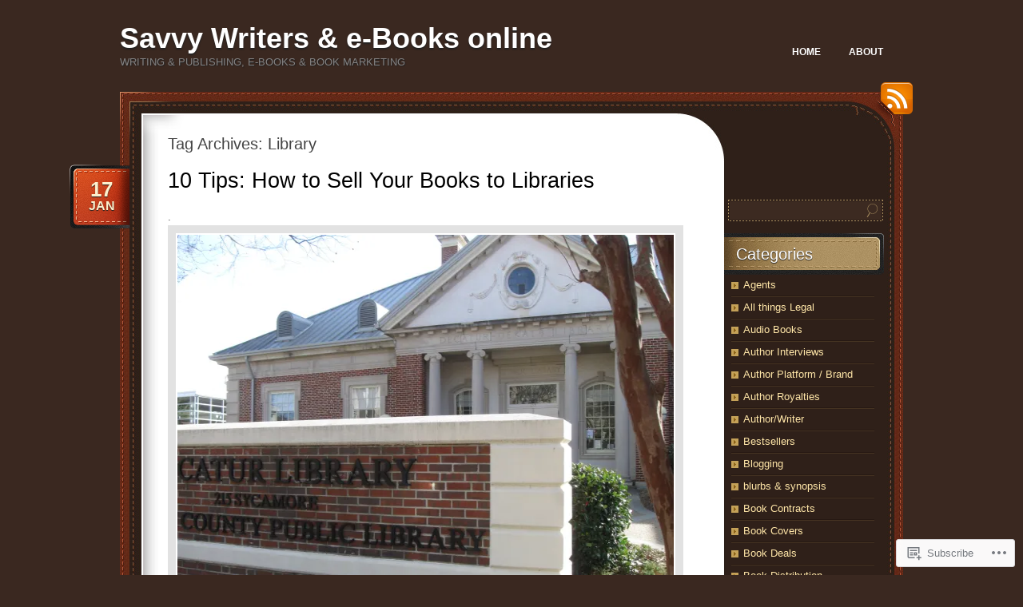

--- FILE ---
content_type: text/html; charset=UTF-8
request_url: https://savvybookwriters.wordpress.com/tag/library/
body_size: 26952
content:
<!DOCTYPE html>
<!--[if IE 7]>
<html id="ie7" lang="en">
<![endif]-->
<!--[if (!IE 7)]><!-->
<html lang="en">
<!--<![endif]-->
<head>
<meta charset="UTF-8" />
<title>Library | Savvy Writers &amp; e-Books online</title>
<link rel="profile" href="http://gmpg.org/xfn/11" />
<link rel="pingback" href="https://savvybookwriters.wordpress.com/xmlrpc.php" />
<meta name='robots' content='max-image-preview:large' />
<link rel='dns-prefetch' href='//s0.wp.com' />
<link rel="alternate" type="application/rss+xml" title="Savvy Writers &amp; e-Books online &raquo; Feed" href="https://savvybookwriters.wordpress.com/feed/" />
<link rel="alternate" type="application/rss+xml" title="Savvy Writers &amp; e-Books online &raquo; Comments Feed" href="https://savvybookwriters.wordpress.com/comments/feed/" />
<link rel="alternate" type="application/rss+xml" title="Savvy Writers &amp; e-Books online &raquo; Library Tag Feed" href="https://savvybookwriters.wordpress.com/tag/library/feed/" />
	<script type="text/javascript">
		/* <![CDATA[ */
		function addLoadEvent(func) {
			var oldonload = window.onload;
			if (typeof window.onload != 'function') {
				window.onload = func;
			} else {
				window.onload = function () {
					oldonload();
					func();
				}
			}
		}
		/* ]]> */
	</script>
	<link crossorigin='anonymous' rel='stylesheet' id='all-css-0-1' href='/wp-content/mu-plugins/likes/jetpack-likes.css?m=1743883414i&cssminify=yes' type='text/css' media='all' />
<style id='wp-emoji-styles-inline-css'>

	img.wp-smiley, img.emoji {
		display: inline !important;
		border: none !important;
		box-shadow: none !important;
		height: 1em !important;
		width: 1em !important;
		margin: 0 0.07em !important;
		vertical-align: -0.1em !important;
		background: none !important;
		padding: 0 !important;
	}
/*# sourceURL=wp-emoji-styles-inline-css */
</style>
<link crossorigin='anonymous' rel='stylesheet' id='all-css-2-1' href='/wp-content/plugins/gutenberg-core/v22.4.0/build/styles/block-library/style.min.css?m=1768935615i&cssminify=yes' type='text/css' media='all' />
<style id='wp-block-library-inline-css'>
.has-text-align-justify {
	text-align:justify;
}
.has-text-align-justify{text-align:justify;}

/*# sourceURL=wp-block-library-inline-css */
</style><style id='global-styles-inline-css'>
:root{--wp--preset--aspect-ratio--square: 1;--wp--preset--aspect-ratio--4-3: 4/3;--wp--preset--aspect-ratio--3-4: 3/4;--wp--preset--aspect-ratio--3-2: 3/2;--wp--preset--aspect-ratio--2-3: 2/3;--wp--preset--aspect-ratio--16-9: 16/9;--wp--preset--aspect-ratio--9-16: 9/16;--wp--preset--color--black: #000000;--wp--preset--color--cyan-bluish-gray: #abb8c3;--wp--preset--color--white: #ffffff;--wp--preset--color--pale-pink: #f78da7;--wp--preset--color--vivid-red: #cf2e2e;--wp--preset--color--luminous-vivid-orange: #ff6900;--wp--preset--color--luminous-vivid-amber: #fcb900;--wp--preset--color--light-green-cyan: #7bdcb5;--wp--preset--color--vivid-green-cyan: #00d084;--wp--preset--color--pale-cyan-blue: #8ed1fc;--wp--preset--color--vivid-cyan-blue: #0693e3;--wp--preset--color--vivid-purple: #9b51e0;--wp--preset--gradient--vivid-cyan-blue-to-vivid-purple: linear-gradient(135deg,rgb(6,147,227) 0%,rgb(155,81,224) 100%);--wp--preset--gradient--light-green-cyan-to-vivid-green-cyan: linear-gradient(135deg,rgb(122,220,180) 0%,rgb(0,208,130) 100%);--wp--preset--gradient--luminous-vivid-amber-to-luminous-vivid-orange: linear-gradient(135deg,rgb(252,185,0) 0%,rgb(255,105,0) 100%);--wp--preset--gradient--luminous-vivid-orange-to-vivid-red: linear-gradient(135deg,rgb(255,105,0) 0%,rgb(207,46,46) 100%);--wp--preset--gradient--very-light-gray-to-cyan-bluish-gray: linear-gradient(135deg,rgb(238,238,238) 0%,rgb(169,184,195) 100%);--wp--preset--gradient--cool-to-warm-spectrum: linear-gradient(135deg,rgb(74,234,220) 0%,rgb(151,120,209) 20%,rgb(207,42,186) 40%,rgb(238,44,130) 60%,rgb(251,105,98) 80%,rgb(254,248,76) 100%);--wp--preset--gradient--blush-light-purple: linear-gradient(135deg,rgb(255,206,236) 0%,rgb(152,150,240) 100%);--wp--preset--gradient--blush-bordeaux: linear-gradient(135deg,rgb(254,205,165) 0%,rgb(254,45,45) 50%,rgb(107,0,62) 100%);--wp--preset--gradient--luminous-dusk: linear-gradient(135deg,rgb(255,203,112) 0%,rgb(199,81,192) 50%,rgb(65,88,208) 100%);--wp--preset--gradient--pale-ocean: linear-gradient(135deg,rgb(255,245,203) 0%,rgb(182,227,212) 50%,rgb(51,167,181) 100%);--wp--preset--gradient--electric-grass: linear-gradient(135deg,rgb(202,248,128) 0%,rgb(113,206,126) 100%);--wp--preset--gradient--midnight: linear-gradient(135deg,rgb(2,3,129) 0%,rgb(40,116,252) 100%);--wp--preset--font-size--small: 13px;--wp--preset--font-size--medium: 20px;--wp--preset--font-size--large: 36px;--wp--preset--font-size--x-large: 42px;--wp--preset--font-family--albert-sans: 'Albert Sans', sans-serif;--wp--preset--font-family--alegreya: Alegreya, serif;--wp--preset--font-family--arvo: Arvo, serif;--wp--preset--font-family--bodoni-moda: 'Bodoni Moda', serif;--wp--preset--font-family--bricolage-grotesque: 'Bricolage Grotesque', sans-serif;--wp--preset--font-family--cabin: Cabin, sans-serif;--wp--preset--font-family--chivo: Chivo, sans-serif;--wp--preset--font-family--commissioner: Commissioner, sans-serif;--wp--preset--font-family--cormorant: Cormorant, serif;--wp--preset--font-family--courier-prime: 'Courier Prime', monospace;--wp--preset--font-family--crimson-pro: 'Crimson Pro', serif;--wp--preset--font-family--dm-mono: 'DM Mono', monospace;--wp--preset--font-family--dm-sans: 'DM Sans', sans-serif;--wp--preset--font-family--dm-serif-display: 'DM Serif Display', serif;--wp--preset--font-family--domine: Domine, serif;--wp--preset--font-family--eb-garamond: 'EB Garamond', serif;--wp--preset--font-family--epilogue: Epilogue, sans-serif;--wp--preset--font-family--fahkwang: Fahkwang, sans-serif;--wp--preset--font-family--figtree: Figtree, sans-serif;--wp--preset--font-family--fira-sans: 'Fira Sans', sans-serif;--wp--preset--font-family--fjalla-one: 'Fjalla One', sans-serif;--wp--preset--font-family--fraunces: Fraunces, serif;--wp--preset--font-family--gabarito: Gabarito, system-ui;--wp--preset--font-family--ibm-plex-mono: 'IBM Plex Mono', monospace;--wp--preset--font-family--ibm-plex-sans: 'IBM Plex Sans', sans-serif;--wp--preset--font-family--ibarra-real-nova: 'Ibarra Real Nova', serif;--wp--preset--font-family--instrument-serif: 'Instrument Serif', serif;--wp--preset--font-family--inter: Inter, sans-serif;--wp--preset--font-family--josefin-sans: 'Josefin Sans', sans-serif;--wp--preset--font-family--jost: Jost, sans-serif;--wp--preset--font-family--libre-baskerville: 'Libre Baskerville', serif;--wp--preset--font-family--libre-franklin: 'Libre Franklin', sans-serif;--wp--preset--font-family--literata: Literata, serif;--wp--preset--font-family--lora: Lora, serif;--wp--preset--font-family--merriweather: Merriweather, serif;--wp--preset--font-family--montserrat: Montserrat, sans-serif;--wp--preset--font-family--newsreader: Newsreader, serif;--wp--preset--font-family--noto-sans-mono: 'Noto Sans Mono', sans-serif;--wp--preset--font-family--nunito: Nunito, sans-serif;--wp--preset--font-family--open-sans: 'Open Sans', sans-serif;--wp--preset--font-family--overpass: Overpass, sans-serif;--wp--preset--font-family--pt-serif: 'PT Serif', serif;--wp--preset--font-family--petrona: Petrona, serif;--wp--preset--font-family--piazzolla: Piazzolla, serif;--wp--preset--font-family--playfair-display: 'Playfair Display', serif;--wp--preset--font-family--plus-jakarta-sans: 'Plus Jakarta Sans', sans-serif;--wp--preset--font-family--poppins: Poppins, sans-serif;--wp--preset--font-family--raleway: Raleway, sans-serif;--wp--preset--font-family--roboto: Roboto, sans-serif;--wp--preset--font-family--roboto-slab: 'Roboto Slab', serif;--wp--preset--font-family--rubik: Rubik, sans-serif;--wp--preset--font-family--rufina: Rufina, serif;--wp--preset--font-family--sora: Sora, sans-serif;--wp--preset--font-family--source-sans-3: 'Source Sans 3', sans-serif;--wp--preset--font-family--source-serif-4: 'Source Serif 4', serif;--wp--preset--font-family--space-mono: 'Space Mono', monospace;--wp--preset--font-family--syne: Syne, sans-serif;--wp--preset--font-family--texturina: Texturina, serif;--wp--preset--font-family--urbanist: Urbanist, sans-serif;--wp--preset--font-family--work-sans: 'Work Sans', sans-serif;--wp--preset--spacing--20: 0.44rem;--wp--preset--spacing--30: 0.67rem;--wp--preset--spacing--40: 1rem;--wp--preset--spacing--50: 1.5rem;--wp--preset--spacing--60: 2.25rem;--wp--preset--spacing--70: 3.38rem;--wp--preset--spacing--80: 5.06rem;--wp--preset--shadow--natural: 6px 6px 9px rgba(0, 0, 0, 0.2);--wp--preset--shadow--deep: 12px 12px 50px rgba(0, 0, 0, 0.4);--wp--preset--shadow--sharp: 6px 6px 0px rgba(0, 0, 0, 0.2);--wp--preset--shadow--outlined: 6px 6px 0px -3px rgb(255, 255, 255), 6px 6px rgb(0, 0, 0);--wp--preset--shadow--crisp: 6px 6px 0px rgb(0, 0, 0);}:where(body) { margin: 0; }:where(.is-layout-flex){gap: 0.5em;}:where(.is-layout-grid){gap: 0.5em;}body .is-layout-flex{display: flex;}.is-layout-flex{flex-wrap: wrap;align-items: center;}.is-layout-flex > :is(*, div){margin: 0;}body .is-layout-grid{display: grid;}.is-layout-grid > :is(*, div){margin: 0;}body{padding-top: 0px;padding-right: 0px;padding-bottom: 0px;padding-left: 0px;}:root :where(.wp-element-button, .wp-block-button__link){background-color: #32373c;border-width: 0;color: #fff;font-family: inherit;font-size: inherit;font-style: inherit;font-weight: inherit;letter-spacing: inherit;line-height: inherit;padding-top: calc(0.667em + 2px);padding-right: calc(1.333em + 2px);padding-bottom: calc(0.667em + 2px);padding-left: calc(1.333em + 2px);text-decoration: none;text-transform: inherit;}.has-black-color{color: var(--wp--preset--color--black) !important;}.has-cyan-bluish-gray-color{color: var(--wp--preset--color--cyan-bluish-gray) !important;}.has-white-color{color: var(--wp--preset--color--white) !important;}.has-pale-pink-color{color: var(--wp--preset--color--pale-pink) !important;}.has-vivid-red-color{color: var(--wp--preset--color--vivid-red) !important;}.has-luminous-vivid-orange-color{color: var(--wp--preset--color--luminous-vivid-orange) !important;}.has-luminous-vivid-amber-color{color: var(--wp--preset--color--luminous-vivid-amber) !important;}.has-light-green-cyan-color{color: var(--wp--preset--color--light-green-cyan) !important;}.has-vivid-green-cyan-color{color: var(--wp--preset--color--vivid-green-cyan) !important;}.has-pale-cyan-blue-color{color: var(--wp--preset--color--pale-cyan-blue) !important;}.has-vivid-cyan-blue-color{color: var(--wp--preset--color--vivid-cyan-blue) !important;}.has-vivid-purple-color{color: var(--wp--preset--color--vivid-purple) !important;}.has-black-background-color{background-color: var(--wp--preset--color--black) !important;}.has-cyan-bluish-gray-background-color{background-color: var(--wp--preset--color--cyan-bluish-gray) !important;}.has-white-background-color{background-color: var(--wp--preset--color--white) !important;}.has-pale-pink-background-color{background-color: var(--wp--preset--color--pale-pink) !important;}.has-vivid-red-background-color{background-color: var(--wp--preset--color--vivid-red) !important;}.has-luminous-vivid-orange-background-color{background-color: var(--wp--preset--color--luminous-vivid-orange) !important;}.has-luminous-vivid-amber-background-color{background-color: var(--wp--preset--color--luminous-vivid-amber) !important;}.has-light-green-cyan-background-color{background-color: var(--wp--preset--color--light-green-cyan) !important;}.has-vivid-green-cyan-background-color{background-color: var(--wp--preset--color--vivid-green-cyan) !important;}.has-pale-cyan-blue-background-color{background-color: var(--wp--preset--color--pale-cyan-blue) !important;}.has-vivid-cyan-blue-background-color{background-color: var(--wp--preset--color--vivid-cyan-blue) !important;}.has-vivid-purple-background-color{background-color: var(--wp--preset--color--vivid-purple) !important;}.has-black-border-color{border-color: var(--wp--preset--color--black) !important;}.has-cyan-bluish-gray-border-color{border-color: var(--wp--preset--color--cyan-bluish-gray) !important;}.has-white-border-color{border-color: var(--wp--preset--color--white) !important;}.has-pale-pink-border-color{border-color: var(--wp--preset--color--pale-pink) !important;}.has-vivid-red-border-color{border-color: var(--wp--preset--color--vivid-red) !important;}.has-luminous-vivid-orange-border-color{border-color: var(--wp--preset--color--luminous-vivid-orange) !important;}.has-luminous-vivid-amber-border-color{border-color: var(--wp--preset--color--luminous-vivid-amber) !important;}.has-light-green-cyan-border-color{border-color: var(--wp--preset--color--light-green-cyan) !important;}.has-vivid-green-cyan-border-color{border-color: var(--wp--preset--color--vivid-green-cyan) !important;}.has-pale-cyan-blue-border-color{border-color: var(--wp--preset--color--pale-cyan-blue) !important;}.has-vivid-cyan-blue-border-color{border-color: var(--wp--preset--color--vivid-cyan-blue) !important;}.has-vivid-purple-border-color{border-color: var(--wp--preset--color--vivid-purple) !important;}.has-vivid-cyan-blue-to-vivid-purple-gradient-background{background: var(--wp--preset--gradient--vivid-cyan-blue-to-vivid-purple) !important;}.has-light-green-cyan-to-vivid-green-cyan-gradient-background{background: var(--wp--preset--gradient--light-green-cyan-to-vivid-green-cyan) !important;}.has-luminous-vivid-amber-to-luminous-vivid-orange-gradient-background{background: var(--wp--preset--gradient--luminous-vivid-amber-to-luminous-vivid-orange) !important;}.has-luminous-vivid-orange-to-vivid-red-gradient-background{background: var(--wp--preset--gradient--luminous-vivid-orange-to-vivid-red) !important;}.has-very-light-gray-to-cyan-bluish-gray-gradient-background{background: var(--wp--preset--gradient--very-light-gray-to-cyan-bluish-gray) !important;}.has-cool-to-warm-spectrum-gradient-background{background: var(--wp--preset--gradient--cool-to-warm-spectrum) !important;}.has-blush-light-purple-gradient-background{background: var(--wp--preset--gradient--blush-light-purple) !important;}.has-blush-bordeaux-gradient-background{background: var(--wp--preset--gradient--blush-bordeaux) !important;}.has-luminous-dusk-gradient-background{background: var(--wp--preset--gradient--luminous-dusk) !important;}.has-pale-ocean-gradient-background{background: var(--wp--preset--gradient--pale-ocean) !important;}.has-electric-grass-gradient-background{background: var(--wp--preset--gradient--electric-grass) !important;}.has-midnight-gradient-background{background: var(--wp--preset--gradient--midnight) !important;}.has-small-font-size{font-size: var(--wp--preset--font-size--small) !important;}.has-medium-font-size{font-size: var(--wp--preset--font-size--medium) !important;}.has-large-font-size{font-size: var(--wp--preset--font-size--large) !important;}.has-x-large-font-size{font-size: var(--wp--preset--font-size--x-large) !important;}.has-albert-sans-font-family{font-family: var(--wp--preset--font-family--albert-sans) !important;}.has-alegreya-font-family{font-family: var(--wp--preset--font-family--alegreya) !important;}.has-arvo-font-family{font-family: var(--wp--preset--font-family--arvo) !important;}.has-bodoni-moda-font-family{font-family: var(--wp--preset--font-family--bodoni-moda) !important;}.has-bricolage-grotesque-font-family{font-family: var(--wp--preset--font-family--bricolage-grotesque) !important;}.has-cabin-font-family{font-family: var(--wp--preset--font-family--cabin) !important;}.has-chivo-font-family{font-family: var(--wp--preset--font-family--chivo) !important;}.has-commissioner-font-family{font-family: var(--wp--preset--font-family--commissioner) !important;}.has-cormorant-font-family{font-family: var(--wp--preset--font-family--cormorant) !important;}.has-courier-prime-font-family{font-family: var(--wp--preset--font-family--courier-prime) !important;}.has-crimson-pro-font-family{font-family: var(--wp--preset--font-family--crimson-pro) !important;}.has-dm-mono-font-family{font-family: var(--wp--preset--font-family--dm-mono) !important;}.has-dm-sans-font-family{font-family: var(--wp--preset--font-family--dm-sans) !important;}.has-dm-serif-display-font-family{font-family: var(--wp--preset--font-family--dm-serif-display) !important;}.has-domine-font-family{font-family: var(--wp--preset--font-family--domine) !important;}.has-eb-garamond-font-family{font-family: var(--wp--preset--font-family--eb-garamond) !important;}.has-epilogue-font-family{font-family: var(--wp--preset--font-family--epilogue) !important;}.has-fahkwang-font-family{font-family: var(--wp--preset--font-family--fahkwang) !important;}.has-figtree-font-family{font-family: var(--wp--preset--font-family--figtree) !important;}.has-fira-sans-font-family{font-family: var(--wp--preset--font-family--fira-sans) !important;}.has-fjalla-one-font-family{font-family: var(--wp--preset--font-family--fjalla-one) !important;}.has-fraunces-font-family{font-family: var(--wp--preset--font-family--fraunces) !important;}.has-gabarito-font-family{font-family: var(--wp--preset--font-family--gabarito) !important;}.has-ibm-plex-mono-font-family{font-family: var(--wp--preset--font-family--ibm-plex-mono) !important;}.has-ibm-plex-sans-font-family{font-family: var(--wp--preset--font-family--ibm-plex-sans) !important;}.has-ibarra-real-nova-font-family{font-family: var(--wp--preset--font-family--ibarra-real-nova) !important;}.has-instrument-serif-font-family{font-family: var(--wp--preset--font-family--instrument-serif) !important;}.has-inter-font-family{font-family: var(--wp--preset--font-family--inter) !important;}.has-josefin-sans-font-family{font-family: var(--wp--preset--font-family--josefin-sans) !important;}.has-jost-font-family{font-family: var(--wp--preset--font-family--jost) !important;}.has-libre-baskerville-font-family{font-family: var(--wp--preset--font-family--libre-baskerville) !important;}.has-libre-franklin-font-family{font-family: var(--wp--preset--font-family--libre-franklin) !important;}.has-literata-font-family{font-family: var(--wp--preset--font-family--literata) !important;}.has-lora-font-family{font-family: var(--wp--preset--font-family--lora) !important;}.has-merriweather-font-family{font-family: var(--wp--preset--font-family--merriweather) !important;}.has-montserrat-font-family{font-family: var(--wp--preset--font-family--montserrat) !important;}.has-newsreader-font-family{font-family: var(--wp--preset--font-family--newsreader) !important;}.has-noto-sans-mono-font-family{font-family: var(--wp--preset--font-family--noto-sans-mono) !important;}.has-nunito-font-family{font-family: var(--wp--preset--font-family--nunito) !important;}.has-open-sans-font-family{font-family: var(--wp--preset--font-family--open-sans) !important;}.has-overpass-font-family{font-family: var(--wp--preset--font-family--overpass) !important;}.has-pt-serif-font-family{font-family: var(--wp--preset--font-family--pt-serif) !important;}.has-petrona-font-family{font-family: var(--wp--preset--font-family--petrona) !important;}.has-piazzolla-font-family{font-family: var(--wp--preset--font-family--piazzolla) !important;}.has-playfair-display-font-family{font-family: var(--wp--preset--font-family--playfair-display) !important;}.has-plus-jakarta-sans-font-family{font-family: var(--wp--preset--font-family--plus-jakarta-sans) !important;}.has-poppins-font-family{font-family: var(--wp--preset--font-family--poppins) !important;}.has-raleway-font-family{font-family: var(--wp--preset--font-family--raleway) !important;}.has-roboto-font-family{font-family: var(--wp--preset--font-family--roboto) !important;}.has-roboto-slab-font-family{font-family: var(--wp--preset--font-family--roboto-slab) !important;}.has-rubik-font-family{font-family: var(--wp--preset--font-family--rubik) !important;}.has-rufina-font-family{font-family: var(--wp--preset--font-family--rufina) !important;}.has-sora-font-family{font-family: var(--wp--preset--font-family--sora) !important;}.has-source-sans-3-font-family{font-family: var(--wp--preset--font-family--source-sans-3) !important;}.has-source-serif-4-font-family{font-family: var(--wp--preset--font-family--source-serif-4) !important;}.has-space-mono-font-family{font-family: var(--wp--preset--font-family--space-mono) !important;}.has-syne-font-family{font-family: var(--wp--preset--font-family--syne) !important;}.has-texturina-font-family{font-family: var(--wp--preset--font-family--texturina) !important;}.has-urbanist-font-family{font-family: var(--wp--preset--font-family--urbanist) !important;}.has-work-sans-font-family{font-family: var(--wp--preset--font-family--work-sans) !important;}
/*# sourceURL=global-styles-inline-css */
</style>

<style id='classic-theme-styles-inline-css'>
.wp-block-button__link{background-color:#32373c;border-radius:9999px;box-shadow:none;color:#fff;font-size:1.125em;padding:calc(.667em + 2px) calc(1.333em + 2px);text-decoration:none}.wp-block-file__button{background:#32373c;color:#fff}.wp-block-accordion-heading{margin:0}.wp-block-accordion-heading__toggle{background-color:inherit!important;color:inherit!important}.wp-block-accordion-heading__toggle:not(:focus-visible){outline:none}.wp-block-accordion-heading__toggle:focus,.wp-block-accordion-heading__toggle:hover{background-color:inherit!important;border:none;box-shadow:none;color:inherit;padding:var(--wp--preset--spacing--20,1em) 0;text-decoration:none}.wp-block-accordion-heading__toggle:focus-visible{outline:auto;outline-offset:0}
/*# sourceURL=/wp-content/plugins/gutenberg-core/v22.4.0/build/styles/block-library/classic.min.css */
</style>
<link crossorigin='anonymous' rel='stylesheet' id='all-css-4-1' href='/_static/??-eJyNkFFuwzAIQC80ghK1S/cx9SyOQxNvtrGM3aq3L1mlLVWraD8I0HsIwEsCy7FQLJh8nVwUtDx4tt+CXdMemhbEheQJMp2bHY5Oyi8BUq6eGivyhqtBocLfrEzaD8mUhQg0OkOegmJb2iWpA8OQMomAxuBqgDKrKE/evY2pDmhntoyvt3rCLHvOgiOdTPXlv5aL9o7Cz5JbV2TSN02aTqjUqtySJmLQ55riOD4UcPLG5UU9hs+2f+/2Xd9+HL5upqantg==&cssminify=yes' type='text/css' media='all' />
<link crossorigin='anonymous' rel='stylesheet' id='print-css-5-1' href='/wp-content/mu-plugins/global-print/global-print.css?m=1465851035i&cssminify=yes' type='text/css' media='print' />
<style id='jetpack-global-styles-frontend-style-inline-css'>
:root { --font-headings: unset; --font-base: unset; --font-headings-default: -apple-system,BlinkMacSystemFont,"Segoe UI",Roboto,Oxygen-Sans,Ubuntu,Cantarell,"Helvetica Neue",sans-serif; --font-base-default: -apple-system,BlinkMacSystemFont,"Segoe UI",Roboto,Oxygen-Sans,Ubuntu,Cantarell,"Helvetica Neue",sans-serif;}
/*# sourceURL=jetpack-global-styles-frontend-style-inline-css */
</style>
<link crossorigin='anonymous' rel='stylesheet' id='all-css-8-1' href='/_static/??-eJyNjcEKwjAQRH/IuFRT6kX8FNkmS5K6yQY3Qfx7bfEiXrwM82B4A49qnJRGpUHupnIPqSgs1Cq624chi6zhO5OCRryTR++fW00l7J3qDv43XVNxoOISsmEJol/wY2uR8vs3WggsM/I6uOTzMI3Hw8lOg11eUT1JKA==&cssminify=yes' type='text/css' media='all' />
<script type="text/javascript" id="wpcom-actionbar-placeholder-js-extra">
/* <![CDATA[ */
var actionbardata = {"siteID":"22097870","postID":"0","siteURL":"https://savvybookwriters.wordpress.com","xhrURL":"https://savvybookwriters.wordpress.com/wp-admin/admin-ajax.php","nonce":"ff911a081a","isLoggedIn":"","statusMessage":"","subsEmailDefault":"instantly","proxyScriptUrl":"https://s0.wp.com/wp-content/js/wpcom-proxy-request.js?m=1513050504i&amp;ver=20211021","i18n":{"followedText":"New posts from this site will now appear in your \u003Ca href=\"https://wordpress.com/reader\"\u003EReader\u003C/a\u003E","foldBar":"Collapse this bar","unfoldBar":"Expand this bar","shortLinkCopied":"Shortlink copied to clipboard."}};
//# sourceURL=wpcom-actionbar-placeholder-js-extra
/* ]]> */
</script>
<script type="text/javascript" id="jetpack-mu-wpcom-settings-js-before">
/* <![CDATA[ */
var JETPACK_MU_WPCOM_SETTINGS = {"assetsUrl":"https://s0.wp.com/wp-content/mu-plugins/jetpack-mu-wpcom-plugin/moon/jetpack_vendor/automattic/jetpack-mu-wpcom/src/build/"};
//# sourceURL=jetpack-mu-wpcom-settings-js-before
/* ]]> */
</script>
<script crossorigin='anonymous' type='text/javascript'  src='/wp-content/js/rlt-proxy.js?m=1720530689i'></script>
<script type="text/javascript" id="rlt-proxy-js-after">
/* <![CDATA[ */
	rltInitialize( {"token":null,"iframeOrigins":["https:\/\/widgets.wp.com"]} );
//# sourceURL=rlt-proxy-js-after
/* ]]> */
</script>
<link rel="EditURI" type="application/rsd+xml" title="RSD" href="https://savvybookwriters.wordpress.com/xmlrpc.php?rsd" />
<meta name="generator" content="WordPress.com" />

<!-- Jetpack Open Graph Tags -->
<meta property="og:type" content="website" />
<meta property="og:title" content="Library &#8211; Savvy Writers &amp; e-Books online" />
<meta property="og:url" content="https://savvybookwriters.wordpress.com/tag/library/" />
<meta property="og:site_name" content="Savvy Writers &amp; e-Books online" />
<meta property="og:image" content="https://secure.gravatar.com/blavatar/2f18a685e3b1e2949fdc7249859c6c9477c9999c70b206dba41d1b780773101d?s=200&#038;ts=1769258781" />
<meta property="og:image:width" content="200" />
<meta property="og:image:height" content="200" />
<meta property="og:image:alt" content="" />
<meta property="og:locale" content="en_US" />
<meta property="fb:app_id" content="249643311490" />
<meta name="twitter:creator" content="@111Publishing" />
<meta name="twitter:site" content="@111Publishing" />

<!-- End Jetpack Open Graph Tags -->
<link rel="shortcut icon" type="image/x-icon" href="https://secure.gravatar.com/blavatar/2f18a685e3b1e2949fdc7249859c6c9477c9999c70b206dba41d1b780773101d?s=32" sizes="16x16" />
<link rel="icon" type="image/x-icon" href="https://secure.gravatar.com/blavatar/2f18a685e3b1e2949fdc7249859c6c9477c9999c70b206dba41d1b780773101d?s=32" sizes="16x16" />
<link rel="apple-touch-icon" href="https://secure.gravatar.com/blavatar/2f18a685e3b1e2949fdc7249859c6c9477c9999c70b206dba41d1b780773101d?s=114" />
<link rel='openid.server' href='https://savvybookwriters.wordpress.com/?openidserver=1' />
<link rel='openid.delegate' href='https://savvybookwriters.wordpress.com/' />
<link rel="search" type="application/opensearchdescription+xml" href="https://savvybookwriters.wordpress.com/osd.xml" title="Savvy Writers &#38; e-Books online" />
<link rel="search" type="application/opensearchdescription+xml" href="https://s1.wp.com/opensearch.xml" title="WordPress.com" />
		<style type="text/css">
			.recentcomments a {
				display: inline !important;
				padding: 0 !important;
				margin: 0 !important;
			}

			table.recentcommentsavatartop img.avatar, table.recentcommentsavatarend img.avatar {
				border: 0px;
				margin: 0;
			}

			table.recentcommentsavatartop a, table.recentcommentsavatarend a {
				border: 0px !important;
				background-color: transparent !important;
			}

			td.recentcommentsavatarend, td.recentcommentsavatartop {
				padding: 0px 0px 1px 0px;
				margin: 0px;
			}

			td.recentcommentstextend {
				border: none !important;
				padding: 0px 0px 2px 10px;
			}

			.rtl td.recentcommentstextend {
				padding: 0px 10px 2px 0px;
			}

			td.recentcommentstexttop {
				border: none;
				padding: 0px 0px 0px 10px;
			}

			.rtl td.recentcommentstexttop {
				padding: 0px 10px 0px 0px;
			}
		</style>
		<meta name="description" content="Posts about Library written by ebooksinternational" />
<link crossorigin='anonymous' rel='stylesheet' id='all-css-0-3' href='/_static/??-eJyNjMEKgzAQBX9Ifdha9CJ+StF1KdFkN7gJ+X0RbM89zjAMSqxJJbEkhFxHnz9ODBunONN+M4Kq4O2EsHil3WDFRT4aMqvw/yHomj0baD40G/tf9BXXcApj27+ej6Hr2247ASkBO20=&cssminify=yes' type='text/css' media='all' />
</head>
<body class="archive tag tag-library tag-2624 wp-theme-pubchoco customizer-styles-applied color-default jetpack-reblog-enabled">

<div id="page">
	<div id="header" class="clear-fix">
		<div id="logo">
						<h3 id="site-title">
				<span>
					<a href="https://savvybookwriters.wordpress.com/" title="Savvy Writers &amp; e-Books online" rel="home">Savvy Writers &amp; e-Books online</a>
				</span>
			</h3>
			<div class="description">Writing &amp; Publishing, e-Books &amp; Book Marketing</div>

		</div><!-- #logo -->

		<div id="nav">
			<ul class="menu">
<li ><a href="https://savvybookwriters.wordpress.com/">Home</a></li><li class="page_item page-item-2"><a href="https://savvybookwriters.wordpress.com/about/">About</a></li>
</ul>
		</div><!-- #nav -->

	</div><!-- #header -->

	<div id="main">
		<a href="https://savvybookwriters.wordpress.com/feed/rss/" id="rss-link">RSS</a>
		<div id="main-top">
			<div id="main-bot" class="clear-fix">
				<div id="content">

	<h1 class="pagetitle">
		Tag Archives: <span>Library</span>	</h1>

	<div class="list-page">
		
		<div class="post post-7830 type-post status-publish format-standard hentry category-audio-books-2 category-conventions-trade-fairs category-libraries-2 category-marketing tag-book-listing-worldwide tag-bowker tag-how-and-when-do-libraries-buy tag-ingram-distriburion tag-library tag-library-of-congress-catalog-in-publication tag-quality-books tag-unique-books">

		
				<h2 class="post-title">
							<a href="https://savvybookwriters.wordpress.com/2014/01/17/valuable-tips-how-to-sell-your-books-to-libraries/" rel="bookmark">10 Tips: How to Sell Your Books to&nbsp;Libraries</a>
					</h2>
	
				<div class="date">
			<div class="bg">
								<a href="https://savvybookwriters.wordpress.com/2014/01/17/valuable-tips-how-to-sell-your-books-to-libraries/" rel="bookmark" title="Permalink to 10 Tips: How to Sell Your Books to&nbsp;Libraries">
					<span class="day">17</span>
					<span>Jan</span>
				</a>
							</div>
		</div><!-- .date -->
	
	<div class="entry">
		
		<p>.<br />
<a href="https://savvybookwriters.wordpress.com/wp-content/uploads/2014/01/librarydecator-georgia.jpg"><img data-attachment-id="7847" data-permalink="https://savvybookwriters.wordpress.com/2014/01/17/valuable-tips-how-to-sell-your-books-to-libraries/librarydecator-georgia/" data-orig-file="https://savvybookwriters.wordpress.com/wp-content/uploads/2014/01/librarydecator-georgia.jpg" data-orig-size="2592,1944" data-comments-opened="1" data-image-meta="{&quot;aperture&quot;:&quot;4&quot;,&quot;credit&quot;:&quot;&quot;,&quot;camera&quot;:&quot;Canon PowerShot A590 IS&quot;,&quot;caption&quot;:&quot;&quot;,&quot;created_timestamp&quot;:&quot;1389896830&quot;,&quot;copyright&quot;:&quot;&quot;,&quot;focal_length&quot;:&quot;5.8&quot;,&quot;iso&quot;:&quot;80&quot;,&quot;shutter_speed&quot;:&quot;0.00625&quot;,&quot;title&quot;:&quot;&quot;}" data-image-title="LibraryDecator Georgia" data-image-description="" data-image-caption="" data-medium-file="https://savvybookwriters.wordpress.com/wp-content/uploads/2014/01/librarydecator-georgia.jpg?w=400" data-large-file="https://savvybookwriters.wordpress.com/wp-content/uploads/2014/01/librarydecator-georgia.jpg?w=645" class="aligncenter size-full wp-image-7847" alt="LibraryDecator Georgia" src="https://savvybookwriters.wordpress.com/wp-content/uploads/2014/01/librarydecator-georgia.jpg?w=645&#038;h=483" width="645" height="483" srcset="https://savvybookwriters.wordpress.com/wp-content/uploads/2014/01/librarydecator-georgia.jpg?w=645&amp;h=484 645w, https://savvybookwriters.wordpress.com/wp-content/uploads/2014/01/librarydecator-georgia.jpg?w=1290&amp;h=968 1290w, https://savvybookwriters.wordpress.com/wp-content/uploads/2014/01/librarydecator-georgia.jpg?w=160&amp;h=120 160w, https://savvybookwriters.wordpress.com/wp-content/uploads/2014/01/librarydecator-georgia.jpg?w=400&amp;h=300 400w, https://savvybookwriters.wordpress.com/wp-content/uploads/2014/01/librarydecator-georgia.jpg?w=768&amp;h=576 768w, https://savvybookwriters.wordpress.com/wp-content/uploads/2014/01/librarydecator-georgia.jpg?w=900&amp;h=675 900w" sizes="(max-width: 645px) 100vw, 645px" /></a></p>
<p>.<br />
<strong>US Libraries purchase books for nearly $2 billion per year. But not only books, also audio books and other forms of publications, such as e-books.  How can authors reach out to this lucrative market? And what about the distribution channels?</strong></p>
<p><strong>Ask the Library:</strong><br />
Ask if the library needs a purchase order for every book it purchases. Many libraries are publicly funded, and a purchase order, or PO, helps them keep track of their budget.<br />
Ask for a current list of books the library needs to acquire. Most libraries put an emphasis on acquiring very new books; however, they may also be in need of replacements for lost or stolen copies. Find out whether they prefer hardcover, paperback or library bound books. Most libraries prefer library-bound or hardcover books.<br />
.</p>
<p><strong>Distributor to Libraries</strong><br />
<a title="Quality Books Inc." href="http://www.quality-books.com/" target="_blank">Quality Books Inc.</a>  provides libraries with small press books that are not widely available through other<br />
distributors. Their inventory is devoted ONLY to libraries.They explain:<br />
&#8220;For the small publisher, getting noticed, by the appropriate librarian can present an<br />
overwhelming challenge.  Since the vast majority of books and non-print resources produced annually never reach a professional review page, Quality Books Inc. has a stringent review process for all of the<br />
titles we distribute. Our Title Selection Committee is made up of two MLS-degreed librarians and three publishing professionals. The committee uses more than 20 criteria with which to evaluate every title submitted to QBI for possible distribution.&#8221;  They give very detailed info what they are looking for at Quality Books&#8217; <a title="webpage" href="http://www.quality-books.com/ideal.htm" target="_blank">webpage</a>. They also state clearly how to submit your book, audio-book, CD etc.</p>
<p>Another major distributor to libraries is <a title="UniqueBooksInc." href="http://www.uniquebooksinc.com/" target="_blank">UniqueBooksInc</a><span style="font-size:13px;line-height:1.4;">  and specialist in non-fiction books and DVD&#8217;s. &#8220;We are a full service library resource providing our customers with newly copyrighted titles. Unique Books Inc. solves the small press dilemma of reaching the elusive, high maintenance library market profitably.&#8221;<br />
.</span></p>
<p><b><strong>How Else Can You Promote Your Book in the Library Market?</strong></b></p>
<ul>
<li style="font-weight:bold;"><strong>Offer a free (1-2 hour) class in local libraries, where you can certainly mention your book and maybe even sell it.</strong></li>
<li><strong>Most online retailers, bookstores, and libraries find books through purchasing relationships with large distributors.</strong></li>
<li><strong>Find out the dates of library trade shows and exhibit through co-operative exhibit programs such as those offered through IBPA, the Independent Book Publishers Association.</strong></li>
<li><strong>Authors with several books, or those who can join with another small publishers, might try to get a booth at the ALA (American Library Association) Annual Conference in June 14, in Las Vegas, or at their other conferences, to show your books.  See a video about the <a title="Publisher halls" href="http://www.youtube.com/watch?v=H7eVVeBvDnQ" target="_blank">Publisher halls</a> at the Conference.</strong></li>
<li><strong>However, such conferences are not a place to sell hundreds of books, it is a place to introduce and take <span style="font-size:13px;line-height:1.4;">orders or hand out business card and ask librarians for theirs (maybe an iPad as drawing price, when people give their card into a fishbowl.)  It&#8217;s more of a PR stunt, than big sales.</span></strong></li>
</ul>
<p>.<br />
<strong>When is the Best Time?</strong><br />
Many libraries make the majority of their acquisitions at the beginning of their fiscal year, whatever this might be. This is a good time to buy books. If you want to approach Libraries directly: The best time to approach libraries might be in early December and early June (also mostly quiet months there) – as this is when they typically do their purchases.</p>
<p><strong>More tips<br />
</strong><br />
<strong> <a title="https://savvybookwriters.wordpress.com/2013/11/19/myths-and-truth-about-selling-to-libraries/" href="https://savvybookwriters.wordpress.com/2013/11/19/myths-and-truth-about-selling-to-libraries/" target="_blank">https://savvybookwriters.wordpress.com/2013/11/19/myths-and-truth-about-selling-to-libraries/</a></strong><strong style="font-size:13px;line-height:1.4;"><a title="https://savvybookwriters.wordpress.com/2013/04/05/how-to-sell-your-book-to-libraries/" href="https://savvybookwriters.wordpress.com/2013/04/05/how-to-sell-your-book-to-libraries/" target="_blank">https://savvybookwriters.wordpress.com/2013/04/05/how-to-sell-your-book-to-libraries/</a></strong></p>
<p>.</p>
<p style="text-align:center;">&lt;&gt;&lt;&gt;&lt;&gt;&lt;&gt;&lt;&gt;</p>
<p style="text-align:center;">.</p>
<p><strong style="font-size:13px;line-height:1.4;">If you would like to get more support in all things publishing, have your book intensively promoted and learn how to navigate social media sites &#8211; or to learn how you can make yourself a name as an author through content writing: We offer all this and more for only $159 for three months! Learn more about this individual book marketing help: <a title="http://www.111Publishing.com/Seminars" href="http://www.111Publishing.com/Seminars" target="_blank">http://www.111Publishing.com/Seminars</a><br />
Or visit <a title="http://www.e-book-pr.com/book-promo/" href="http://www.e-book-pr.com/book-promo/" target="_blank">http://www.e-book-pr.com/book-promo/</a><br />
to advertise your new book, specials, your KDP Select Free Days or the new Kindle Countdown Deals.</strong></p>
<p>Please check out all previous posts of this blog (there are more than 970 of them : ) if you haven&#8217;t already. Why not sign up to receive them regularly by email? Just click on &#8220;Follow&#8221; in the upper line on each page &#8211; and then on &#8220;LIKE&#8221; next to it. There is also the &#8220;SHARE&#8221; button underneath each article where you can submit the article to Pinterest, Google+, Twitter, Facebook, Tumblr and StumpleUpon.<br />
Thanks a lot for following:</p>
<p>@111publishing<br />
<a href="http://www.111publishing.com" rel="nofollow">http://www.111publishing.com</a><br />
<a href="http://www.e-Book-PR.com/" rel="nofollow">http://www.e-Book-PR.com/</a></p>
<blockquote class="wp-embedded-content" data-secret="5Z1LjlqLLV"><p><a href="https://www.international-ebooks.com/">Home</a></p></blockquote>
<p><iframe class="wp-embedded-content" sandbox="allow-scripts" security="restricted" style="position: absolute; clip: rect(1px, 1px, 1px, 1px);" title="&#8220;Home&#8221; &#8212; International e-Books" src="https://www.international-ebooks.com/embed/#?secret=5Z1LjlqLLV" data-secret="5Z1LjlqLLV" width="600" height="338" frameborder="0" marginwidth="0" marginheight="0" scrolling="no"></iframe><br />
<a href="http://bit.ly/VmtVAS" rel="nofollow">http://bit.ly/VmtVAS</a> 111Publishing @ Google+<br />
<a data-pin-do="embedUser" href="http://pinterest.com/111publishing/"></a></p>
<p>.</p>
<p><a href="http://www.hypersmash.com”">Hyper Smash</a></p>
<p><a href="http://pingates.com">Pingate</a></p>
<div id="jp-post-flair" class="sharedaddy sd-like-enabled sd-sharing-enabled"><div class="sharedaddy sd-sharing-enabled"><div class="robots-nocontent sd-block sd-social sd-social-icon-text sd-sharing"><h3 class="sd-title">Share this: sendtokindle</h3><div class="sd-content"><ul><li><a href="#" class="sharing-anchor sd-button share-more"><span>Share</span></a></li><li class="share-end"></li></ul><div class="sharing-hidden"><div class="inner" style="display: none;"><ul><li class="share-pinterest"><a rel="nofollow noopener noreferrer"
				data-shared="sharing-pinterest-7830"
				class="share-pinterest sd-button share-icon"
				href="https://savvybookwriters.wordpress.com/2014/01/17/valuable-tips-how-to-sell-your-books-to-libraries/?share=pinterest"
				target="_blank"
				aria-labelledby="sharing-pinterest-7830"
				>
				<span id="sharing-pinterest-7830" hidden>Share on Pinterest (Opens in new window)</span>
				<span>Pinterest</span>
			</a></li><li class="share-custom share-custom-pinterest"><a rel="nofollow noopener noreferrer"
				data-shared="sharing-custom-7830"
				class="share-custom share-custom-pinterest sd-button share-icon"
				href="https://savvybookwriters.wordpress.com/2014/01/17/valuable-tips-how-to-sell-your-books-to-libraries/?share=custom-1393960084"
				target="_blank"
				aria-labelledby="sharing-custom-7830"
				>
				<span id="sharing-custom-7830" hidden>Share on Pinterest (Opens in new window)</span>
				<span style="background-image:url(&quot;https://savvybookwriters.wordpress.com/&quot;);">Pinterest</span>
			</a></li><li class="share-twitter"><a rel="nofollow noopener noreferrer"
				data-shared="sharing-twitter-7830"
				class="share-twitter sd-button share-icon"
				href="https://savvybookwriters.wordpress.com/2014/01/17/valuable-tips-how-to-sell-your-books-to-libraries/?share=twitter"
				target="_blank"
				aria-labelledby="sharing-twitter-7830"
				>
				<span id="sharing-twitter-7830" hidden>Share on X (Opens in new window)</span>
				<span>X</span>
			</a></li><li class="share-tumblr"><a rel="nofollow noopener noreferrer"
				data-shared="sharing-tumblr-7830"
				class="share-tumblr sd-button share-icon"
				href="https://savvybookwriters.wordpress.com/2014/01/17/valuable-tips-how-to-sell-your-books-to-libraries/?share=tumblr"
				target="_blank"
				aria-labelledby="sharing-tumblr-7830"
				>
				<span id="sharing-tumblr-7830" hidden>Share on Tumblr (Opens in new window)</span>
				<span>Tumblr</span>
			</a></li><li class="share-facebook"><a rel="nofollow noopener noreferrer"
				data-shared="sharing-facebook-7830"
				class="share-facebook sd-button share-icon"
				href="https://savvybookwriters.wordpress.com/2014/01/17/valuable-tips-how-to-sell-your-books-to-libraries/?share=facebook"
				target="_blank"
				aria-labelledby="sharing-facebook-7830"
				>
				<span id="sharing-facebook-7830" hidden>Share on Facebook (Opens in new window)</span>
				<span>Facebook</span>
			</a></li><li class="share-reddit"><a rel="nofollow noopener noreferrer"
				data-shared="sharing-reddit-7830"
				class="share-reddit sd-button share-icon"
				href="https://savvybookwriters.wordpress.com/2014/01/17/valuable-tips-how-to-sell-your-books-to-libraries/?share=reddit"
				target="_blank"
				aria-labelledby="sharing-reddit-7830"
				>
				<span id="sharing-reddit-7830" hidden>Share on Reddit (Opens in new window)</span>
				<span>Reddit</span>
			</a></li><li class="share-custom share-custom-triberr"><a rel="nofollow noopener noreferrer"
				data-shared="sharing-custom-7830"
				class="share-custom share-custom-triberr sd-button share-icon"
				href="https://savvybookwriters.wordpress.com/2014/01/17/valuable-tips-how-to-sell-your-books-to-libraries/?share=custom-1340460726"
				target="_blank"
				aria-labelledby="sharing-custom-7830"
				>
				<span id="sharing-custom-7830" hidden>Share on Triberr (Opens in new window)</span>
				<span style="background-image:url(&quot;//JavaScriptDocumentfunctiontoggle_visibility(id)vare=document.getElementById(id);if(e.style.display==&#039;block&#039;)e.style.display=&#039;none&#039;;elsee.style.display=&#039;block&#039;;functiontoggle_show(id)vare=document.getElementById(id);e.style.display=&#039;block&#039;;functiontoggle_hide(id)vare=document.getElementById(id);e.style.display=&#039;none&#039;;&quot;);">Triberr</span>
			</a></li><li class="share-end"></li></ul></div></div></div></div></div><div class='sharedaddy sd-block sd-like jetpack-likes-widget-wrapper jetpack-likes-widget-unloaded' id='like-post-wrapper-22097870-7830-6974bf1d8f7c9' data-src='//widgets.wp.com/likes/index.html?ver=20260124#blog_id=22097870&amp;post_id=7830&amp;origin=savvybookwriters.wordpress.com&amp;obj_id=22097870-7830-6974bf1d8f7c9' data-name='like-post-frame-22097870-7830-6974bf1d8f7c9' data-title='Like or Reblog'><div class='likes-widget-placeholder post-likes-widget-placeholder' style='height: 55px;'><span class='button'><span>Like</span></span> <span class='loading'>Loading...</span></div><span class='sd-text-color'></span><a class='sd-link-color'></a></div></div>
		<div class="cl">&nbsp;</div>

		
			</div><!-- .entry -->

				<div class="meta">
			<div class="bg">
				<span class="comments-num"><a href="https://savvybookwriters.wordpress.com/2014/01/17/valuable-tips-how-to-sell-your-books-to-libraries/#comments">1 Comment</a></span>
				<p>Posted by <a href="https://savvybookwriters.wordpress.com/author/ebooksinternational/" title="Posts by ebooksinternational" rel="author">ebooksinternational</a> on January 17, 2014 in <a href="https://savvybookwriters.wordpress.com/category/audio-books-2/" rel="category tag">Audio Books</a>, <a href="https://savvybookwriters.wordpress.com/category/conventions-trade-fairs/" rel="category tag">Conventions &amp; Trade Fairs</a>, <a href="https://savvybookwriters.wordpress.com/category/libraries-2/" rel="category tag">Libraries</a>, <a href="https://savvybookwriters.wordpress.com/category/marketing/" rel="category tag">Marketing</a></p>
			</div>
			<div class="bot">&nbsp;</div>
		</div><!-- .meta -->
		<p class="tags">Tags: <a href="https://savvybookwriters.wordpress.com/tag/book-listing-worldwide/" rel="tag">Book Listing worldwide</a>, <a href="https://savvybookwriters.wordpress.com/tag/bowker/" rel="tag">Bowker</a>, <a href="https://savvybookwriters.wordpress.com/tag/how-and-when-do-libraries-buy/" rel="tag">How and When Do Libraries Buy</a>, <a href="https://savvybookwriters.wordpress.com/tag/ingram-distriburion/" rel="tag">Ingram Distriburion</a>, <a href="https://savvybookwriters.wordpress.com/tag/library/" rel="tag">Library</a>, <a href="https://savvybookwriters.wordpress.com/tag/library-of-congress-catalog-in-publication/" rel="tag">Library of Congress Catalog in Publication</a>, <a href="https://savvybookwriters.wordpress.com/tag/quality-books/" rel="tag">Quality Books</a>, <a href="https://savvybookwriters.wordpress.com/tag/unique-books/" rel="tag">Unique Books</a></p>	</div><div class="post post-7251 type-post status-publish format-standard hentry category-marketing category-post-to-public category-publishing category-self-publishing-2 category-social-networks tag-book-listing-worldwide tag-bowker tag-facts-about-libraries tag-how-and-when-do-libraries-buy tag-how-to-sell-to-a tag-ingram-distriburion tag-library tag-library-of-congress tag-library-of-congress-catalog-in-publication tag-quality-books tag-unique-books">

		
				<h2 class="post-title">
							<a href="https://savvybookwriters.wordpress.com/2013/11/19/myths-and-truth-about-selling-to-libraries/" rel="bookmark">Myths And Truth About Selling to&nbsp;Libraries</a>
					</h2>
	
				<div class="date">
			<div class="bg">
								<a href="https://savvybookwriters.wordpress.com/2013/11/19/myths-and-truth-about-selling-to-libraries/" rel="bookmark" title="Permalink to Myths And Truth About Selling to&nbsp;Libraries">
					<span class="day">19</span>
					<span>Nov</span>
				</a>
							</div>
		</div><!-- .date -->
	
	<div class="entry">
		
		<p>.</p>
<p><a href="https://savvybookwriters.wordpress.com/wp-content/uploads/2013/11/library_pataskala_026.jpg"><img data-attachment-id="7253" data-permalink="https://savvybookwriters.wordpress.com/2013/11/19/myths-and-truth-about-selling-to-libraries/library_pataskala_026-3/" data-orig-file="https://savvybookwriters.wordpress.com/wp-content/uploads/2013/11/library_pataskala_026.jpg" data-orig-size="1426,809" data-comments-opened="1" data-image-meta="{&quot;aperture&quot;:&quot;4&quot;,&quot;credit&quot;:&quot;&quot;,&quot;camera&quot;:&quot;Canon EOS DIGITAL REBEL XT&quot;,&quot;caption&quot;:&quot;&quot;,&quot;created_timestamp&quot;:&quot;1137607410&quot;,&quot;copyright&quot;:&quot;&quot;,&quot;focal_length&quot;:&quot;22&quot;,&quot;iso&quot;:&quot;400&quot;,&quot;shutter_speed&quot;:&quot;0.016666666666667&quot;,&quot;title&quot;:&quot;&quot;}" data-image-title="Library_Pataskala_026" data-image-description="&lt;p&gt;Shelves of a Library&lt;/p&gt;
" data-image-caption="" data-medium-file="https://savvybookwriters.wordpress.com/wp-content/uploads/2013/11/library_pataskala_026.jpg?w=400" data-large-file="https://savvybookwriters.wordpress.com/wp-content/uploads/2013/11/library_pataskala_026.jpg?w=645" class="aligncenter size-large wp-image-7253" src="https://savvybookwriters.wordpress.com/wp-content/uploads/2013/11/library_pataskala_026.jpg?w=645&#038;h=365" alt=" Library-Pataskala" width="645" height="365" srcset="https://savvybookwriters.wordpress.com/wp-content/uploads/2013/11/library_pataskala_026.jpg?w=645 645w, https://savvybookwriters.wordpress.com/wp-content/uploads/2013/11/library_pataskala_026.jpg?w=1290 1290w, https://savvybookwriters.wordpress.com/wp-content/uploads/2013/11/library_pataskala_026.jpg?w=160 160w, https://savvybookwriters.wordpress.com/wp-content/uploads/2013/11/library_pataskala_026.jpg?w=400 400w, https://savvybookwriters.wordpress.com/wp-content/uploads/2013/11/library_pataskala_026.jpg?w=768 768w, https://savvybookwriters.wordpress.com/wp-content/uploads/2013/11/library_pataskala_026.jpg?w=900 900w" sizes="(max-width: 645px) 100vw, 645px" /></a></p>
<p>.</p>
<p><strong>Imagine, you sold your $15 book at 50% discount to only 10% of the 100,000 libraries in the USA, you will earn more than $75,000. But how can you tap into the lucrative library market?  And what do you need to know about libraries before you start to offer your book to them?<br />
.</strong></p>
<p><strong>Facts About Libraries</strong><br />
According to statistics from the American Library Association and the Book Industry Study Group, libraries yearly purchase books for nearly $2 billion. But not only books, also audio books and other forms of publications, such as e-books.<br />
.<br />
On the downside: Many of the more than 100,000 public, university and specialty libraries throughout the United States have been forced to scale down their budgets and have to use creative means to update their book collections. They even take advantage of online bargains through Amazon.com, eBay and discount book sites.<br />
.</p>
<p><strong>Consider These Steps:</strong></p>
<ul>
<li>Librarians read reviews — at least those in <a title="Library Journal" href="http://lj.libraryjournal.com/" target="_blank">Library Journal</a> and <a title="Kirkus" href="http://www.kirkusreviews.com/book-reviews/" target="_blank">Kirkus</a> or <a title="Publisher Weekly" href="http://www.publishersweekly.com/pw/corp/submissionguidelines.html" target="_blank">Publishers Weekly</a>. It is not easy to get your book reviewed in these journals; however, it is possible. Sometimes librarians even check out the Amazon&#8217;s Bestseller Lists.<br />
.</li>
<li>Ask others to request your book via the libraries website. Libraries usually take requests seriously, so it&#8217;s a great way to get them to put your book on the shelves. Ask some friends and family members to request your book.<br />
.</li>
<li>Your book has to be available through major wholesalers &#8211; and it has to be available in print too.<br />
.</li>
<li>Apply to work with a library distributor such as <a title="Quality Books" href="http://www.quality-books.com/processing.htm" target="_blank">Quality Books</a>, <a title="Ingram" href="http://www.ingramcontent.com/Pages/Publishers.aspx" target="_blank">Ingram</a> Distriburion or <a title="Unique Books" href="http://www.uniquebooksinc.com/" target="_blank">Unique Books</a>, if you have a non-fiction book.</li>
<li>Consider to sign-up for a library trade show. Publisher Organizations, such as IBPA offer co-op participation.</li>
<li>Librarians prefer hardcover books and soft cover perfect-bound books with the title printed on the spine. The cover on a perfect-bound book must be sturdy. Librarians particularly like reference books. If you are writing or compiling such a non-fiction book, be sure to include an index, a bibliography and/or a resource list.<br />
.</li>
<li>Books for library-use need a <a title="Library of Congress Catalog in Publication" href="http://www.loc.gov/publish/cip/" target="_blank">Library of Congress Catalog in Publication</a> block or, for a self-published book, <a title="Publishers Catalog in Publication" href="http://www.loc.gov/publish/" target="_blank">Publishers Catalog in Publication</a> block and / or a listing with <a title="Bowker" href="http://www.bowker.com/" target="_blank">Bowker</a> world wide. See also a blog post we wrote how to get your book listed for free in <a title="Bowker's listing" href="https://savvybookwriters.wordpress.com/2013/05/05/is-your-book-listed-worldwide/" target="_blank">Bowker&#8217;s listing</a> of available books.<br />
.</li>
<li>A note, printed on the upper left back cover should indicating the type of book this is and the topic: reference/book publishing, writing/reference, history, autobiography, parenting, mystery etc.<br />
.</li>
</ul>
<p><strong>Try to Sell Books Directly to Libraries<br />
</strong><br />
To find their addresses, use  <a title="Gale's Directory of Libraries" href="http://www.galegroup.com/" target="_blank">Gale’s Directory of Libraries</a> or the <a title="Online Library Directory" href="http://www.ala.org" target="_blank">Online Library Directory</a>.<br />
You can also buy mailing lists from a Library Marketing List. You can get listings for 25,000 university libraries or 18,000 public libraries, or 400 listings for community college libraries. Some libraries give instructions and guidelines on their websites, such as this in Tucson, Arizona: <a title="Pima County Library" href="http://www.library.pima.gov/contact/authors.php" target="_blank">Pima County Library</a>.<br />
.</p>
<p><strong>Some libraries highlight local authors or will host regular book events like fundraisers that will accept donated books. However, you can’t just walk into a library and hope they will take your book, not even if you are giving it away! Librarians are happy to get books, but they also have constraints on what books they can accept.  One of those constraints is the written or unwritten “acquisitions policy” at each library, which is depending on what that library is collecting. Space and the high cost of storing and/or distributing their books to library patrons is another huge limitation. Time is another issue for librarians – they have little time to spend reading about books.<br />
.</strong></p>
<p>Each kind of library: academic; public, school, and special, has different purposes. And they buy different kinds of books. Choose the right type for your book selling efforts. For example: Young Adult and Children’s authors: The largest library market are<em> </em>school libraries (grades K-12).  However, the budgets of academic libraries and public libraries are much larger than those of the typical school library.<br />
.<br />
Send a press release to the contact name via e-mail or snail mail. Describe your book and the binding and list any amenities such as index, color photos, resource list and/or bibliography. Be sure to include all your ordering information in detail. Add a list of wholesalers / distributors that carry your book.<br />
.<br />
<strong>Selling to libraries as an author-publisher (and signing up with book whole sale) works best when you have at least three quality print books to proof you are a serious writer .</strong></p>
<p>.<br />
<strong>Promote Your Book to Libraries</strong></p>
<ul>
<li><strong>Offer a free (1 hour) class in local libraries, where you can certainly mention your book.</strong></li>
<li><strong>Find out the dates of library trade shows and exhibit through their co-operative exhibit programs such as those offered through <a title="IBPA" href="https://www.ibpa-online.org/" target="_blank">IBPA</a>, the Independent Book Publishers Association.</strong></li>
<li><strong>Consider donating a copy of your book to a few top library systems, to encourage purchases for branch libraries.</strong></li>
</ul>
<p>.<br />
<strong>Read Carefully the Instructions <a title="Marketing to Libraries" href="http://www.ala.org/tools/libfactsheets/alalibraryfactsheet05#directmailing" target="_blank">Marketing to Libraries</a></strong><br />
ALA, the American Library Association gives generous information and tips for authors and publishers,a valuable resource:</p>
<ul>
<li>The Library Market in General</li>
<li>What Do Libraries Buy?</li>
<li>How and When Do Libraries Buy?</li>
<li>Reviews</li>
<li>Direct Mail/Library Mailing Lists</li>
<li>Connecting Authors &amp; Libraries<br />
.</li>
</ul>
<p><strong>The best time to approach libraries might be in December and June (also mostly quiet months there) &#8211; as this is when they typically do their purchases. If you deliver directly to the library and not through whole sale, you may want to offer the same discount to entice them to purchase your book. And last but not least:  It&#8217;s always good to become acquainted with your local librarians and ask them for advice.</strong></p>
<p>.</p>
<p style="text-align:center;">&lt;&gt;&lt;&gt;&lt;&gt;&lt;&gt;&lt;&gt;</p>
<p style="text-align:center;">.</p>
<p><strong style="font-size:13px;line-height:1.4;">If you would like to get help in all things publishing, have your book intensively promoted and learn how to navigate social media sites: We offer all this and more for only $179 for 3 months! Learn more about this individual book marketing help: <a title="http://www.111Publishing.com/Seminars" href="http://www.111Publishing.com/Seminars" target="_blank">http://www.111Publishing.com/Seminars</a><br />
Or visit <a title="http://www.e-book-pr.com/book-promo/book-promo/" href="http://www.e-book-pr.com/book-promo/book-promo/" target="_blank">http://www.e-book-pr.com/book-promo/book-promo/</a> to advertise your new book, specials or your KDP Select Free Days.</strong></p>
<p>Please check out all previous posts of this blog (there are more than 1,150 of them : ) if you haven&#8217;t already. Why not sign up to receive them regularly by email? Just click on &#8220;Follow&#8221; in the upper line on each page &#8211; and then on &#8220;LIKE&#8221; next to it. There is also the &#8220;SHARE&#8221; button underneath each article where you can submit the article to Pinterest, Google+, Twitter, Facebook, Tumblr and StumpleUpon.</p>
<p><strong>Thanks a lot for following:</strong></p>
<p>@111publishing<br />
<a href="http://www.111publishing.com" rel="nofollow">http://www.111publishing.com</a><br />
<a href="http://www.e-Book-PR.com/" rel="nofollow">http://www.e-Book-PR.com/</a></p>
<blockquote class="wp-embedded-content" data-secret="p1CG6SBpfA"><p><a href="https://www.international-ebooks.com/">Home</a></p></blockquote>
<p><iframe class="wp-embedded-content" sandbox="allow-scripts" security="restricted" style="position: absolute; clip: rect(1px, 1px, 1px, 1px);" title="&#8220;Home&#8221; &#8212; International e-Books" src="https://www.international-ebooks.com/embed/#?secret=p1CG6SBpfA" data-secret="p1CG6SBpfA" width="600" height="338" frameborder="0" marginwidth="0" marginheight="0" scrolling="no"></iframe><br />
<a href="http://bit.ly/VmtVAS" rel="nofollow">http://bit.ly/VmtVAS</a> 111Publishing @ Google+<br />
<a data-pin-do="embedUser" href="http://pinterest.com/111publishing/"></a><br />
.</p>
<p>.</p>
<p><a href="http://www.hypersmash.com”">Hyper Smash</a></p>
<p><a href="http://pingates.com">Pingate</a></p>
<div id="jp-post-flair" class="sharedaddy sd-like-enabled sd-sharing-enabled"><div class="sharedaddy sd-sharing-enabled"><div class="robots-nocontent sd-block sd-social sd-social-icon-text sd-sharing"><h3 class="sd-title">Share this: sendtokindle</h3><div class="sd-content"><ul><li><a href="#" class="sharing-anchor sd-button share-more"><span>Share</span></a></li><li class="share-end"></li></ul><div class="sharing-hidden"><div class="inner" style="display: none;"><ul><li class="share-pinterest"><a rel="nofollow noopener noreferrer"
				data-shared="sharing-pinterest-7251"
				class="share-pinterest sd-button share-icon"
				href="https://savvybookwriters.wordpress.com/2013/11/19/myths-and-truth-about-selling-to-libraries/?share=pinterest"
				target="_blank"
				aria-labelledby="sharing-pinterest-7251"
				>
				<span id="sharing-pinterest-7251" hidden>Share on Pinterest (Opens in new window)</span>
				<span>Pinterest</span>
			</a></li><li class="share-custom share-custom-pinterest"><a rel="nofollow noopener noreferrer"
				data-shared="sharing-custom-7251"
				class="share-custom share-custom-pinterest sd-button share-icon"
				href="https://savvybookwriters.wordpress.com/2013/11/19/myths-and-truth-about-selling-to-libraries/?share=custom-1393960084"
				target="_blank"
				aria-labelledby="sharing-custom-7251"
				>
				<span id="sharing-custom-7251" hidden>Share on Pinterest (Opens in new window)</span>
				<span style="background-image:url(&quot;https://savvybookwriters.wordpress.com/&quot;);">Pinterest</span>
			</a></li><li class="share-twitter"><a rel="nofollow noopener noreferrer"
				data-shared="sharing-twitter-7251"
				class="share-twitter sd-button share-icon"
				href="https://savvybookwriters.wordpress.com/2013/11/19/myths-and-truth-about-selling-to-libraries/?share=twitter"
				target="_blank"
				aria-labelledby="sharing-twitter-7251"
				>
				<span id="sharing-twitter-7251" hidden>Share on X (Opens in new window)</span>
				<span>X</span>
			</a></li><li class="share-tumblr"><a rel="nofollow noopener noreferrer"
				data-shared="sharing-tumblr-7251"
				class="share-tumblr sd-button share-icon"
				href="https://savvybookwriters.wordpress.com/2013/11/19/myths-and-truth-about-selling-to-libraries/?share=tumblr"
				target="_blank"
				aria-labelledby="sharing-tumblr-7251"
				>
				<span id="sharing-tumblr-7251" hidden>Share on Tumblr (Opens in new window)</span>
				<span>Tumblr</span>
			</a></li><li class="share-facebook"><a rel="nofollow noopener noreferrer"
				data-shared="sharing-facebook-7251"
				class="share-facebook sd-button share-icon"
				href="https://savvybookwriters.wordpress.com/2013/11/19/myths-and-truth-about-selling-to-libraries/?share=facebook"
				target="_blank"
				aria-labelledby="sharing-facebook-7251"
				>
				<span id="sharing-facebook-7251" hidden>Share on Facebook (Opens in new window)</span>
				<span>Facebook</span>
			</a></li><li class="share-reddit"><a rel="nofollow noopener noreferrer"
				data-shared="sharing-reddit-7251"
				class="share-reddit sd-button share-icon"
				href="https://savvybookwriters.wordpress.com/2013/11/19/myths-and-truth-about-selling-to-libraries/?share=reddit"
				target="_blank"
				aria-labelledby="sharing-reddit-7251"
				>
				<span id="sharing-reddit-7251" hidden>Share on Reddit (Opens in new window)</span>
				<span>Reddit</span>
			</a></li><li class="share-custom share-custom-triberr"><a rel="nofollow noopener noreferrer"
				data-shared="sharing-custom-7251"
				class="share-custom share-custom-triberr sd-button share-icon"
				href="https://savvybookwriters.wordpress.com/2013/11/19/myths-and-truth-about-selling-to-libraries/?share=custom-1340460726"
				target="_blank"
				aria-labelledby="sharing-custom-7251"
				>
				<span id="sharing-custom-7251" hidden>Share on Triberr (Opens in new window)</span>
				<span style="background-image:url(&quot;//JavaScriptDocumentfunctiontoggle_visibility(id)vare=document.getElementById(id);if(e.style.display==&#039;block&#039;)e.style.display=&#039;none&#039;;elsee.style.display=&#039;block&#039;;functiontoggle_show(id)vare=document.getElementById(id);e.style.display=&#039;block&#039;;functiontoggle_hide(id)vare=document.getElementById(id);e.style.display=&#039;none&#039;;&quot;);">Triberr</span>
			</a></li><li class="share-end"></li></ul></div></div></div></div></div><div class='sharedaddy sd-block sd-like jetpack-likes-widget-wrapper jetpack-likes-widget-unloaded' id='like-post-wrapper-22097870-7251-6974bf1d92264' data-src='//widgets.wp.com/likes/index.html?ver=20260124#blog_id=22097870&amp;post_id=7251&amp;origin=savvybookwriters.wordpress.com&amp;obj_id=22097870-7251-6974bf1d92264' data-name='like-post-frame-22097870-7251-6974bf1d92264' data-title='Like or Reblog'><div class='likes-widget-placeholder post-likes-widget-placeholder' style='height: 55px;'><span class='button'><span>Like</span></span> <span class='loading'>Loading...</span></div><span class='sd-text-color'></span><a class='sd-link-color'></a></div></div>
		<div class="cl">&nbsp;</div>

		
			</div><!-- .entry -->

				<div class="meta">
			<div class="bg">
				<span class="comments-num"><a href="https://savvybookwriters.wordpress.com/2013/11/19/myths-and-truth-about-selling-to-libraries/#comments">1 Comment</a></span>
				<p>Posted by <a href="https://savvybookwriters.wordpress.com/author/ebooksinternational/" title="Posts by ebooksinternational" rel="author">ebooksinternational</a> on November 19, 2013 in <a href="https://savvybookwriters.wordpress.com/category/marketing/" rel="category tag">Marketing</a>, <a href="https://savvybookwriters.wordpress.com/category/post-to-public/" rel="category tag">post to public</a>, <a href="https://savvybookwriters.wordpress.com/category/publishing/" rel="category tag">Publishing</a>, <a href="https://savvybookwriters.wordpress.com/category/self-publishing-2/" rel="category tag">Self-Publishing</a>, <a href="https://savvybookwriters.wordpress.com/category/social-networks/" rel="category tag">Social Networks</a></p>
			</div>
			<div class="bot">&nbsp;</div>
		</div><!-- .meta -->
		<p class="tags">Tags: <a href="https://savvybookwriters.wordpress.com/tag/book-listing-worldwide/" rel="tag">Book Listing worldwide</a>, <a href="https://savvybookwriters.wordpress.com/tag/bowker/" rel="tag">Bowker</a>, <a href="https://savvybookwriters.wordpress.com/tag/facts-about-libraries/" rel="tag">Facts about Libraries</a>, <a href="https://savvybookwriters.wordpress.com/tag/how-and-when-do-libraries-buy/" rel="tag">How and When Do Libraries Buy</a>, <a href="https://savvybookwriters.wordpress.com/tag/how-to-sell-to-a/" rel="tag">How to sell to a</a>, <a href="https://savvybookwriters.wordpress.com/tag/ingram-distriburion/" rel="tag">Ingram Distriburion</a>, <a href="https://savvybookwriters.wordpress.com/tag/library/" rel="tag">Library</a>, <a href="https://savvybookwriters.wordpress.com/tag/library-of-congress/" rel="tag">Library of Congress</a>, <a href="https://savvybookwriters.wordpress.com/tag/library-of-congress-catalog-in-publication/" rel="tag">Library of Congress Catalog in Publication</a>, <a href="https://savvybookwriters.wordpress.com/tag/quality-books/" rel="tag">Quality Books</a>, <a href="https://savvybookwriters.wordpress.com/tag/unique-books/" rel="tag">Unique Books</a></p>	</div><div class="post post-5435 type-post status-publish format-standard hentry category-book-sales category-libraries-2 category-marketing tag-book-listing-worldwide tag-bowker tag-how-to-sell-to-a tag-library tag-library-of-congress">

		
				<h2 class="post-title">
							<a href="https://savvybookwriters.wordpress.com/2013/04/05/how-to-sell-your-book-to-libraries/" rel="bookmark">How to Sell Your Book to&nbsp;Libraries</a>
					</h2>
	
				<div class="date">
			<div class="bg">
								<a href="https://savvybookwriters.wordpress.com/2013/04/05/how-to-sell-your-book-to-libraries/" rel="bookmark" title="Permalink to How to Sell Your Book to&nbsp;Libraries">
					<span class="day">05</span>
					<span>Apr</span>
				</a>
							</div>
		</div><!-- .date -->
	
	<div class="entry">
		
		<p>.</p>
<p><a href="https://savvybookwriters.wordpress.com/wp-content/uploads/2013/04/192528952789850566_gplk5zta_b.jpg"><img data-attachment-id="5436" data-permalink="https://savvybookwriters.wordpress.com/2013/04/05/how-to-sell-your-book-to-libraries/192528952789850566_gplk5zta_b/" data-orig-file="https://savvybookwriters.wordpress.com/wp-content/uploads/2013/04/192528952789850566_gplk5zta_b.jpg" data-orig-size="191,312" data-comments-opened="1" data-image-meta="{&quot;aperture&quot;:&quot;0&quot;,&quot;credit&quot;:&quot;&quot;,&quot;camera&quot;:&quot;&quot;,&quot;caption&quot;:&quot;&quot;,&quot;created_timestamp&quot;:&quot;0&quot;,&quot;copyright&quot;:&quot;&quot;,&quot;focal_length&quot;:&quot;0&quot;,&quot;iso&quot;:&quot;0&quot;,&quot;shutter_speed&quot;:&quot;0&quot;,&quot;title&quot;:&quot;&quot;}" data-image-title="192528952789850566_gPLK5zTA_b" data-image-description="" data-image-caption="" data-medium-file="https://savvybookwriters.wordpress.com/wp-content/uploads/2013/04/192528952789850566_gplk5zta_b.jpg?w=191" data-large-file="https://savvybookwriters.wordpress.com/wp-content/uploads/2013/04/192528952789850566_gplk5zta_b.jpg?w=191" class="alignleft size-full wp-image-5436" src="https://savvybookwriters.wordpress.com/wp-content/uploads/2013/04/192528952789850566_gplk5zta_b.jpg?w=645" alt="192528952789850566_gPLK5zTA_b"   srcset="https://savvybookwriters.wordpress.com/wp-content/uploads/2013/04/192528952789850566_gplk5zta_b.jpg 191w, https://savvybookwriters.wordpress.com/wp-content/uploads/2013/04/192528952789850566_gplk5zta_b.jpg?w=135&amp;h=220 135w" sizes="(max-width: 191px) 100vw, 191px" /></a></p>
<p><strong><span style="font-size:13px;line-height:1.4;">According to statistics from the <a title="American Library Association" href="http://www.ala.org/" target="_blank">American Library Association</a> and the Book Industry Study Group,</span><span style="font-size:13px;line-height:1.4;"> libraries yearly purchase books for nearly $2 billion. But not only books, also audio books and other forms of publications.</span></strong></p>
<p>.<br />
Imagine, you sold your $15 book at 50% discount to only 10% of these libraries, you will earn more than $75,000. But how can you tap into the lucrative library market?<br />
.<br />
On the downside: Many of the more than 100,000 public, university and specialty libraries throughout the United States have been forced to scale down their budgets and have to use creative means to update their book collections. They even take advantage of online bargains through Amazon.com, eBay and discount book sites.</p>
<p>.</p>
<p><strong style="font-size:13px;line-height:1.4;">Create a Library-Quality Book</strong></p>
<ul>
<li><span style="font-size:13px;line-height:1.4;">Librarians read reviews &#8212; at least those in <a title="Library Journal" href="http://lj.libraryjournal.com/" target="_blank">Library Journal</a> and <a title="Kirkus" href="http://www.kirkusreviews.com/book-reviews/" target="_blank">Kirkus</a>. It is not easy to get your book reviewed in these journals; however, it is possible.<br />
.</span></li>
<li><span style="font-size:13px;line-height:1.4;">Your book has to be available through major wholesalers.<br />
.</span></li>
<li><span style="font-size:13px;line-height:1.4;">Apply to work with a library distributor such as Quality Books or Unique Books, if you have a nonfiction book.<br />
.</span></li>
<li><span style="font-size:13px;line-height:1.4;">Librarians prefer hardcover books and soft cover perfect-bound books with the title printed on the spine. The cover on a perfect-bound book must be sturdy. Librarians particularly like reference books. If you are writing or compiling such a non-fiction book, be sure to include an index, a bibliography and/or a resource list.<br />
.</span></li>
<li><span style="font-size:13px;line-height:1.4;"><span style="font-size:13px;line-height:1.4;">Books for library-use need a <a title="Library of Congress Catalog in Publication" href="http://www.loc.gov/publish/cip/" target="_blank">Library of Congress Catalog in Publication</a> block or in advance of publication in the <a title="Publishers Catalog in Publication" href="http://www.loc.gov/publish/" target="_blank">Publishers Cataloging in Publication</a>  and / or a listing with <a title="Bowker" href="http://www.Bowker.com" target="_blank">Bowker</a> worldwide.<br />
.</span></span></li>
<li><span style="font-size:13px;line-height:1.4;">A note, printed on the upper left back cover should indicating the type of book this is and the topic: reference/book publishing, writing/reference, history, autobiography, parenting,<br />
.</span></li>
</ul>
<p><strong>Sell Books Directly to Libraries<br />
</strong><br />
To find their addresses, use  <a title="Gale's Directory of Libraries" href="http://www.galegroup.com" target="_blank">Gale&#8217;s Directory of Libraries</a> or O<a title="Online Library Directory" href="http://www.ala.org" target="_blank">nline Library Directory</a><br />
You cam also buy mailing lists from Library Marketing List. You can get listings for 25,000 university libraries or 18,000 public libraries, or 400 listings for community college libraries.<br />
.</p>
<p>You can’t just walk into a library and hope they will take your book, not even if you are giving it away! Librarians are happy to get  books, but they also have constraints on what books they can accept. <span style="font-size:13px;line-height:1.4;">One of those constraints is the written or unwritten “acquisitions policy” at each library, depending on what that library is collecting. </span><span style="font-size:13px;line-height:1.4;">Space and the high cost of storing and/or distributing books to library patrons is another huge limitation. Time is another issue for librarians – they have little time to spend reading about books.<br />
.</span></p>
<p><span style="font-size:13px;line-height:1.4;">Each kind of library: academic; public, school, and special, has different purposes. And they buy different kinds of books. Choose the right type for your book selling efforts. For example: </span><span style="font-size:13px;line-height:1.4;">Young Adult and Children&#8217;s authors: </span><span style="font-size:13px;line-height:1.4;">The largest library market are</span><em style="font-size:13px;line-height:1.4;"> </em><span style="font-size:13px;line-height:1.4;">school libraries</span><span style="font-size:13px;line-height:1.4;"> (grades K-12)</span><span style="font-size:13px;line-height:1.4;">. The budgets of academic libraries and public libraries are much larger than those of the typical school library.<br />
.<br />
</span><span style="font-size:13px;line-height:1.4;">Send a press release to the contact name via e-mail or snail mail. Describe your book and the binding and list any amenities such as index, color photos, resource list and/or bibliography. Be sure to include all your ordering information in detail. </span><span style="font-size:13px;line-height:1.4;">Add a list of wholesalers / distributors that carry your book.<br />
.<br />
</span>Selling to libraries as an author-publisher (and signing up with book whole sale) works best when you have at least three quality print books<span style="font-size:13px;line-height:1.4;">.</span></p>
<p>.<br />
<strong>What else can you do to promote your book to libraries?</strong></p>
<p><span style="font-size:13px;line-height:1.4;">Offer a free (1 hour) class in local libraries, where you can certainly mention your book.<br />
.<br />
</span><span style="font-size:13px;line-height:1.4;">Find out the dates of library trade shows and exhibit through co-operative exhibit programs such as those offered through <a title="IBPA" href="https://www.ibpa-online.org" target="_blank">IBPA</a>, the Independent Book Publishers Association.<br />
</span><em id="__mceDel" style="font-size:13px;line-height:1.4;"><span style="font-size:13px;line-height:1.4;">.<br />
</span></em><span style="font-size:13px;line-height:1.4;">Consider donating a copy of your book to a few top library systems, to encourage purchases for branch libraries.<br />
.</span></p>
<p><strong>The best time to approach libraries might be in December and June as this is when they typically do their buying. If you deliver directly to the library and not through whole sale, you may want to offer the same discount to entice them to purchase your book.</strong></p>
<p>.</p>
<p style="text-align:center;">&lt;&gt;&lt;&gt;&lt;&gt;&lt;&gt;&lt;&gt;</p>
<p><strong>If you would like to get help in all things publishing, have your book heavily promoted and learn, how to navigate Social Media: We offer all this and more for only a “token” of $1 / day for 3 months. Learn more about this individual book marketing help: <a title="http://www.111Publishing.com/seminar" href="http://www.111Publishing.com/seminar" target="_blank">http://www.111Publishing.com/seminar</a></strong></p>
<p>If you enjoyed this blog post, please feel free to check out all previous posts of this blog (there are more than 700 of them : ) if you haven&#8217;t already. Why not sign up to receive them regularly by email? Just click on &#8220;Follow&#8221; in the upper line on each page &#8211; and on &#8220;LIKE&#8221; next to it. There is also the &#8220;SHARE&#8221; button underneath each article, where you can submit the article to Pinterest, Google+, Twitter, Chime.in, Facebook, Tumblr and StumpleUpon.</p>
<p>Thanks for following:</p>
<p>@111publishing<br />
<a data-pin-do="embedUser" href="http://pinterest.com/111publishing/"></a><br />
<a href="http://on.fb.me/TvqDaK" rel="nofollow">http://on.fb.me/TvqDaK</a><br />
<a href="http://bit.ly/VmtVAS" rel="nofollow">http://bit.ly/VmtVAS</a> 111Publishing @ Google+</p>
<p>.</p>
<p>.<br />
Hyper Smash<br />
.<br />
.</p>
<p>Pingates</p>
<div id="jp-post-flair" class="sharedaddy sd-like-enabled sd-sharing-enabled"><div class="sharedaddy sd-sharing-enabled"><div class="robots-nocontent sd-block sd-social sd-social-icon-text sd-sharing"><h3 class="sd-title">Share this: sendtokindle</h3><div class="sd-content"><ul><li><a href="#" class="sharing-anchor sd-button share-more"><span>Share</span></a></li><li class="share-end"></li></ul><div class="sharing-hidden"><div class="inner" style="display: none;"><ul><li class="share-pinterest"><a rel="nofollow noopener noreferrer"
				data-shared="sharing-pinterest-5435"
				class="share-pinterest sd-button share-icon"
				href="https://savvybookwriters.wordpress.com/2013/04/05/how-to-sell-your-book-to-libraries/?share=pinterest"
				target="_blank"
				aria-labelledby="sharing-pinterest-5435"
				>
				<span id="sharing-pinterest-5435" hidden>Share on Pinterest (Opens in new window)</span>
				<span>Pinterest</span>
			</a></li><li class="share-custom share-custom-pinterest"><a rel="nofollow noopener noreferrer"
				data-shared="sharing-custom-5435"
				class="share-custom share-custom-pinterest sd-button share-icon"
				href="https://savvybookwriters.wordpress.com/2013/04/05/how-to-sell-your-book-to-libraries/?share=custom-1393960084"
				target="_blank"
				aria-labelledby="sharing-custom-5435"
				>
				<span id="sharing-custom-5435" hidden>Share on Pinterest (Opens in new window)</span>
				<span style="background-image:url(&quot;https://savvybookwriters.wordpress.com/&quot;);">Pinterest</span>
			</a></li><li class="share-twitter"><a rel="nofollow noopener noreferrer"
				data-shared="sharing-twitter-5435"
				class="share-twitter sd-button share-icon"
				href="https://savvybookwriters.wordpress.com/2013/04/05/how-to-sell-your-book-to-libraries/?share=twitter"
				target="_blank"
				aria-labelledby="sharing-twitter-5435"
				>
				<span id="sharing-twitter-5435" hidden>Share on X (Opens in new window)</span>
				<span>X</span>
			</a></li><li class="share-tumblr"><a rel="nofollow noopener noreferrer"
				data-shared="sharing-tumblr-5435"
				class="share-tumblr sd-button share-icon"
				href="https://savvybookwriters.wordpress.com/2013/04/05/how-to-sell-your-book-to-libraries/?share=tumblr"
				target="_blank"
				aria-labelledby="sharing-tumblr-5435"
				>
				<span id="sharing-tumblr-5435" hidden>Share on Tumblr (Opens in new window)</span>
				<span>Tumblr</span>
			</a></li><li class="share-facebook"><a rel="nofollow noopener noreferrer"
				data-shared="sharing-facebook-5435"
				class="share-facebook sd-button share-icon"
				href="https://savvybookwriters.wordpress.com/2013/04/05/how-to-sell-your-book-to-libraries/?share=facebook"
				target="_blank"
				aria-labelledby="sharing-facebook-5435"
				>
				<span id="sharing-facebook-5435" hidden>Share on Facebook (Opens in new window)</span>
				<span>Facebook</span>
			</a></li><li class="share-reddit"><a rel="nofollow noopener noreferrer"
				data-shared="sharing-reddit-5435"
				class="share-reddit sd-button share-icon"
				href="https://savvybookwriters.wordpress.com/2013/04/05/how-to-sell-your-book-to-libraries/?share=reddit"
				target="_blank"
				aria-labelledby="sharing-reddit-5435"
				>
				<span id="sharing-reddit-5435" hidden>Share on Reddit (Opens in new window)</span>
				<span>Reddit</span>
			</a></li><li class="share-custom share-custom-triberr"><a rel="nofollow noopener noreferrer"
				data-shared="sharing-custom-5435"
				class="share-custom share-custom-triberr sd-button share-icon"
				href="https://savvybookwriters.wordpress.com/2013/04/05/how-to-sell-your-book-to-libraries/?share=custom-1340460726"
				target="_blank"
				aria-labelledby="sharing-custom-5435"
				>
				<span id="sharing-custom-5435" hidden>Share on Triberr (Opens in new window)</span>
				<span style="background-image:url(&quot;//JavaScriptDocumentfunctiontoggle_visibility(id)vare=document.getElementById(id);if(e.style.display==&#039;block&#039;)e.style.display=&#039;none&#039;;elsee.style.display=&#039;block&#039;;functiontoggle_show(id)vare=document.getElementById(id);e.style.display=&#039;block&#039;;functiontoggle_hide(id)vare=document.getElementById(id);e.style.display=&#039;none&#039;;&quot;);">Triberr</span>
			</a></li><li class="share-end"></li></ul></div></div></div></div></div><div class='sharedaddy sd-block sd-like jetpack-likes-widget-wrapper jetpack-likes-widget-unloaded' id='like-post-wrapper-22097870-5435-6974bf1d94baa' data-src='//widgets.wp.com/likes/index.html?ver=20260124#blog_id=22097870&amp;post_id=5435&amp;origin=savvybookwriters.wordpress.com&amp;obj_id=22097870-5435-6974bf1d94baa' data-name='like-post-frame-22097870-5435-6974bf1d94baa' data-title='Like or Reblog'><div class='likes-widget-placeholder post-likes-widget-placeholder' style='height: 55px;'><span class='button'><span>Like</span></span> <span class='loading'>Loading...</span></div><span class='sd-text-color'></span><a class='sd-link-color'></a></div></div>
		<div class="cl">&nbsp;</div>

		
			</div><!-- .entry -->

				<div class="meta">
			<div class="bg">
				<span class="comments-num"><a href="https://savvybookwriters.wordpress.com/2013/04/05/how-to-sell-your-book-to-libraries/#comments">3 Comments</a></span>
				<p>Posted by <a href="https://savvybookwriters.wordpress.com/author/ebooksinternational/" title="Posts by ebooksinternational" rel="author">ebooksinternational</a> on April 5, 2013 in <a href="https://savvybookwriters.wordpress.com/category/book-sales/" rel="category tag">Book Sales</a>, <a href="https://savvybookwriters.wordpress.com/category/libraries-2/" rel="category tag">Libraries</a>, <a href="https://savvybookwriters.wordpress.com/category/marketing/" rel="category tag">Marketing</a></p>
			</div>
			<div class="bot">&nbsp;</div>
		</div><!-- .meta -->
		<p class="tags">Tags: <a href="https://savvybookwriters.wordpress.com/tag/book-listing-worldwide/" rel="tag">Book Listing worldwide</a>, <a href="https://savvybookwriters.wordpress.com/tag/bowker/" rel="tag">Bowker</a>, <a href="https://savvybookwriters.wordpress.com/tag/how-to-sell-to-a/" rel="tag">How to sell to a</a>, <a href="https://savvybookwriters.wordpress.com/tag/library/" rel="tag">Library</a>, <a href="https://savvybookwriters.wordpress.com/tag/library-of-congress/" rel="tag">Library of Congress</a></p>	</div>
			</div><!-- #list-page -->



				</div><!-- END Content -->
				<div id="sidebar">
										<ul class="xoxo">
						<li id="search-3" class="widget widget_search"><form action="https://savvybookwriters.wordpress.com/" id="searchform" method="get">
	<label for="s" class="screen-reader-text">Search</label>
	<div class="field-place">
		<input type="text" class="field" id="s" name="s" value=""/>
		<input type="submit" class="button" value="Search" id="searchsubmit"/>
	</div>
</form></li><li id="categories-3" class="widget widget_categories"><h4 class="widgettitle">Categories</h4>
			<ul>
					<li class="cat-item cat-item-5682"><a href="https://savvybookwriters.wordpress.com/category/agents/">Agents</a>
</li>
	<li class="cat-item cat-item-29775211"><a href="https://savvybookwriters.wordpress.com/category/all-things-legal/">All things Legal</a>
</li>
	<li class="cat-item cat-item-2684366"><a href="https://savvybookwriters.wordpress.com/category/audio-books-2/">Audio Books</a>
</li>
	<li class="cat-item cat-item-35213379"><a href="https://savvybookwriters.wordpress.com/category/author-interviews-2/">Author Interviews</a>
</li>
	<li class="cat-item cat-item-146919826"><a href="https://savvybookwriters.wordpress.com/category/author-platform-brand/">Author Platform / Brand</a>
</li>
	<li class="cat-item cat-item-2926691"><a href="https://savvybookwriters.wordpress.com/category/author-royalties/">Author Royalties</a>
</li>
	<li class="cat-item cat-item-18099312"><a href="https://savvybookwriters.wordpress.com/category/authorwriter/">Author/Writer</a>
</li>
	<li class="cat-item cat-item-144219"><a href="https://savvybookwriters.wordpress.com/category/bestsellers/">Bestsellers</a>
</li>
	<li class="cat-item cat-item-91"><a href="https://savvybookwriters.wordpress.com/category/blogging/">Blogging</a>
</li>
	<li class="cat-item cat-item-189860543"><a href="https://savvybookwriters.wordpress.com/category/blurbs-synopsis/">blurbs &amp; synopsis</a>
</li>
	<li class="cat-item cat-item-6628719"><a href="https://savvybookwriters.wordpress.com/category/book-contracts/">Book Contracts</a>
</li>
	<li class="cat-item cat-item-35673161"><a href="https://savvybookwriters.wordpress.com/category/book-covers-2/">Book Covers</a>
</li>
	<li class="cat-item cat-item-441398"><a href="https://savvybookwriters.wordpress.com/category/book-deals/">Book Deals</a>
</li>
	<li class="cat-item cat-item-67956848"><a href="https://savvybookwriters.wordpress.com/category/book-distribution-2/">Book Distribution</a>
</li>
	<li class="cat-item cat-item-46539243"><a href="https://savvybookwriters.wordpress.com/category/book-giveaways-2/">Book Giveaways</a>
</li>
	<li class="cat-item cat-item-35960605"><a href="https://savvybookwriters.wordpress.com/category/book-launch-2/">Book Launch</a>
</li>
	<li class="cat-item cat-item-177777573"><a href="https://savvybookwriters.wordpress.com/category/book-layout-2/">book layout</a>
</li>
	<li class="cat-item cat-item-140559349"><a href="https://savvybookwriters.wordpress.com/category/book-production-2/">Book Production</a>
</li>
	<li class="cat-item cat-item-3883647"><a href="https://savvybookwriters.wordpress.com/category/book-reviews-2/">Book Reviews</a>
</li>
	<li class="cat-item cat-item-249322"><a href="https://savvybookwriters.wordpress.com/category/book-sales/">Book Sales</a>
</li>
	<li class="cat-item cat-item-67217144"><a href="https://savvybookwriters.wordpress.com/category/book-signings-2/">Book Signings</a>
</li>
	<li class="cat-item cat-item-543057"><a href="https://savvybookwriters.wordpress.com/category/book-trailers/">Book Trailers</a>
</li>
	<li class="cat-item cat-item-122921"><a href="https://savvybookwriters.wordpress.com/category/bookstores/">Bookstores</a>
</li>
	<li class="cat-item cat-item-22456658"><a href="https://savvybookwriters.wordpress.com/category/burseries/">Burseries</a>
</li>
	<li class="cat-item cat-item-73705912"><a href="https://savvybookwriters.wordpress.com/category/comment-on-posts/">comment on posts</a>
</li>
	<li class="cat-item cat-item-8837565"><a href="https://savvybookwriters.wordpress.com/category/computer-digital/">Computer &amp; Digital</a>
</li>
	<li class="cat-item cat-item-35179640"><a href="https://savvybookwriters.wordpress.com/category/content-marketing-2/">Content Marketing</a>
</li>
	<li class="cat-item cat-item-63151402"><a href="https://savvybookwriters.wordpress.com/category/conventions-trade-fairs/">Conventions &amp; Trade Fairs</a>
</li>
	<li class="cat-item cat-item-34934179"><a href="https://savvybookwriters.wordpress.com/category/copyright-2/">Copyright</a>
</li>
	<li class="cat-item cat-item-54999914"><a href="https://savvybookwriters.wordpress.com/category/cover-book-design/">Cover &amp; Book Design</a>
</li>
	<li class="cat-item cat-item-609795"><a href="https://savvybookwriters.wordpress.com/category/crowdfunding/">Crowdfunding</a>
</li>
	<li class="cat-item cat-item-55049305"><a href="https://savvybookwriters.wordpress.com/category/e-book-conversions-technical/">e-book Conversions (technical)</a>
</li>
	<li class="cat-item cat-item-1044588"><a href="https://savvybookwriters.wordpress.com/category/e-book-design/">e-book design</a>
</li>
	<li class="cat-item cat-item-28636"><a href="https://savvybookwriters.wordpress.com/category/e-books/">e-Books</a>
</li>
	<li class="cat-item cat-item-66412"><a href="https://savvybookwriters.wordpress.com/category/e-publishing/">e-publishing</a>
</li>
	<li class="cat-item cat-item-11746"><a href="https://savvybookwriters.wordpress.com/category/editing/">editing</a>
</li>
	<li class="cat-item cat-item-685919"><a href="https://savvybookwriters.wordpress.com/category/ereaders/">eReaders</a>
</li>
	<li class="cat-item cat-item-2487186"><a href="https://savvybookwriters.wordpress.com/category/foreign-rights/">Foreign Rights</a>
</li>
	<li class="cat-item cat-item-83366602"><a href="https://savvybookwriters.wordpress.com/category/free-books-amazon/">Free Books Amazon</a>
</li>
	<li class="cat-item cat-item-33987"><a href="https://savvybookwriters.wordpress.com/category/freelance-writing/">Freelance Writing</a>
</li>
	<li class="cat-item cat-item-73705913"><a href="https://savvybookwriters.wordpress.com/category/googling-social/">googling social</a>
</li>
	<li class="cat-item cat-item-132853"><a href="https://savvybookwriters.wordpress.com/category/grants/">Grants</a>
</li>
	<li class="cat-item cat-item-2355942"><a href="https://savvybookwriters.wordpress.com/category/grants-funding/">Grants &amp; Funding</a>
</li>
	<li class="cat-item cat-item-190695"><a href="https://savvybookwriters.wordpress.com/category/guest-blogs/">Guest Blogs</a>
</li>
	<li class="cat-item cat-item-873007"><a href="https://savvybookwriters.wordpress.com/category/join-the-conversation/">join the conversation</a>
</li>
	<li class="cat-item cat-item-208172041"><a href="https://savvybookwriters.wordpress.com/category/kdp-free-days-countdown-deals/">KDP free days / Countdown Deals</a>
</li>
	<li class="cat-item cat-item-5808454"><a href="https://savvybookwriters.wordpress.com/category/libraries-2/">Libraries</a>
</li>
	<li class="cat-item cat-item-175"><a href="https://savvybookwriters.wordpress.com/category/marketing/">Marketing</a>
</li>
	<li class="cat-item cat-item-203612601"><a href="https://savvybookwriters.wordpress.com/category/money-saving-tips-for-authors/">Money-Saving Tips for Authors</a>
</li>
	<li class="cat-item cat-item-7875980"><a href="https://savvybookwriters.wordpress.com/category/movie-contracts/">Movie Contracts</a>
</li>
	<li class="cat-item cat-item-38393"><a href="https://savvybookwriters.wordpress.com/category/new-books/">New Books</a>
</li>
	<li class="cat-item cat-item-436"><a href="https://savvybookwriters.wordpress.com/category/photography/">Photography</a>
</li>
	<li class="cat-item cat-item-73705911"><a href="https://savvybookwriters.wordpress.com/category/post-to-public/">post to public</a>
</li>
	<li class="cat-item cat-item-23150"><a href="https://savvybookwriters.wordpress.com/category/posting/">posting</a>
</li>
	<li class="cat-item cat-item-36089935"><a href="https://savvybookwriters.wordpress.com/category/proofreading-2/">proofreading</a>
</li>
	<li class="cat-item cat-item-242786585"><a href="https://savvybookwriters.wordpress.com/category/publisher-agent-query/">Publisher / Agent Query</a>
</li>
	<li class="cat-item cat-item-3330"><a href="https://savvybookwriters.wordpress.com/category/publishing/">Publishing</a>
</li>
	<li class="cat-item cat-item-2228663"><a href="https://savvybookwriters.wordpress.com/category/publishing-contracts/">Publishing Contracts</a>
</li>
	<li class="cat-item cat-item-170149"><a href="https://savvybookwriters.wordpress.com/category/publishing-news/">Publishing News</a>
</li>
	<li class="cat-item cat-item-1473"><a href="https://savvybookwriters.wordpress.com/category/reading/">Reading</a>
</li>
	<li class="cat-item cat-item-37980"><a href="https://savvybookwriters.wordpress.com/category/retreats/">Retreats</a>
</li>
	<li class="cat-item cat-item-19678"><a href="https://savvybookwriters.wordpress.com/category/scholarships/">Scholarships</a>
</li>
	<li class="cat-item cat-item-34942823"><a href="https://savvybookwriters.wordpress.com/category/self-publishing-2/">Self-Publishing</a>
</li>
	<li class="cat-item cat-item-37893"><a href="https://savvybookwriters.wordpress.com/category/seminars/">Seminars</a>
</li>
	<li class="cat-item cat-item-1958"><a href="https://savvybookwriters.wordpress.com/category/seo/">SEO</a>
</li>
	<li class="cat-item cat-item-46900414"><a href="https://savvybookwriters.wordpress.com/category/social-media-book-marketing/">Social Media Book Marketing</a>
</li>
	<li class="cat-item cat-item-36117"><a href="https://savvybookwriters.wordpress.com/category/social-networks/">Social Networks</a>
</li>
	<li class="cat-item cat-item-1"><a href="https://savvybookwriters.wordpress.com/category/uncategorized/">Uncategorized</a>
</li>
	<li class="cat-item cat-item-35152671"><a href="https://savvybookwriters.wordpress.com/category/video-marketing-2/">Video Marketing</a>
</li>
	<li class="cat-item cat-item-1601114"><a href="https://savvybookwriters.wordpress.com/category/website-seo/">Website &amp; SEO</a>
</li>
	<li class="cat-item cat-item-10559"><a href="https://savvybookwriters.wordpress.com/category/workshops/">Workshops</a>
</li>
	<li class="cat-item cat-item-4030354"><a href="https://savvybookwriters.wordpress.com/category/writer-beware/">Writer Beware</a>
</li>
	<li class="cat-item cat-item-309915"><a href="https://savvybookwriters.wordpress.com/category/writers-conference/">Writers Conference</a>
</li>
	<li class="cat-item cat-item-729926"><a href="https://savvybookwriters.wordpress.com/category/writers-conferences/">Writers Conferences</a>
</li>
	<li class="cat-item cat-item-27313009"><a href="https://savvybookwriters.wordpress.com/category/writers-residency/">Writers Residency</a>
</li>
	<li class="cat-item cat-item-349"><a href="https://savvybookwriters.wordpress.com/category/writing/">Writing</a>
</li>
	<li class="cat-item cat-item-134061"><a href="https://savvybookwriters.wordpress.com/category/writing-contests/">Writing Contests</a>
</li>
	<li class="cat-item cat-item-6106567"><a href="https://savvybookwriters.wordpress.com/category/writing-positions/">Writing Positions</a>
</li>
			</ul>

			</li><li id="archives-3" class="widget widget_archive"><h4 class="widgettitle">Archives</h4>
			<ul>
					<li><a href='https://savvybookwriters.wordpress.com/2018/01/'>January 2018</a></li>
	<li><a href='https://savvybookwriters.wordpress.com/2017/12/'>December 2017</a></li>
	<li><a href='https://savvybookwriters.wordpress.com/2017/09/'>September 2017</a></li>
	<li><a href='https://savvybookwriters.wordpress.com/2017/08/'>August 2017</a></li>
	<li><a href='https://savvybookwriters.wordpress.com/2017/04/'>April 2017</a></li>
	<li><a href='https://savvybookwriters.wordpress.com/2017/03/'>March 2017</a></li>
	<li><a href='https://savvybookwriters.wordpress.com/2017/02/'>February 2017</a></li>
	<li><a href='https://savvybookwriters.wordpress.com/2017/01/'>January 2017</a></li>
	<li><a href='https://savvybookwriters.wordpress.com/2016/12/'>December 2016</a></li>
	<li><a href='https://savvybookwriters.wordpress.com/2016/11/'>November 2016</a></li>
	<li><a href='https://savvybookwriters.wordpress.com/2016/10/'>October 2016</a></li>
	<li><a href='https://savvybookwriters.wordpress.com/2015/12/'>December 2015</a></li>
	<li><a href='https://savvybookwriters.wordpress.com/2015/03/'>March 2015</a></li>
	<li><a href='https://savvybookwriters.wordpress.com/2015/02/'>February 2015</a></li>
	<li><a href='https://savvybookwriters.wordpress.com/2015/01/'>January 2015</a></li>
	<li><a href='https://savvybookwriters.wordpress.com/2014/12/'>December 2014</a></li>
	<li><a href='https://savvybookwriters.wordpress.com/2014/11/'>November 2014</a></li>
	<li><a href='https://savvybookwriters.wordpress.com/2014/10/'>October 2014</a></li>
	<li><a href='https://savvybookwriters.wordpress.com/2014/09/'>September 2014</a></li>
	<li><a href='https://savvybookwriters.wordpress.com/2014/08/'>August 2014</a></li>
	<li><a href='https://savvybookwriters.wordpress.com/2014/07/'>July 2014</a></li>
	<li><a href='https://savvybookwriters.wordpress.com/2014/06/'>June 2014</a></li>
	<li><a href='https://savvybookwriters.wordpress.com/2014/05/'>May 2014</a></li>
	<li><a href='https://savvybookwriters.wordpress.com/2014/04/'>April 2014</a></li>
	<li><a href='https://savvybookwriters.wordpress.com/2014/03/'>March 2014</a></li>
	<li><a href='https://savvybookwriters.wordpress.com/2014/02/'>February 2014</a></li>
	<li><a href='https://savvybookwriters.wordpress.com/2014/01/'>January 2014</a></li>
	<li><a href='https://savvybookwriters.wordpress.com/2013/12/'>December 2013</a></li>
	<li><a href='https://savvybookwriters.wordpress.com/2013/11/'>November 2013</a></li>
	<li><a href='https://savvybookwriters.wordpress.com/2013/10/'>October 2013</a></li>
	<li><a href='https://savvybookwriters.wordpress.com/2013/09/'>September 2013</a></li>
	<li><a href='https://savvybookwriters.wordpress.com/2013/08/'>August 2013</a></li>
	<li><a href='https://savvybookwriters.wordpress.com/2013/07/'>July 2013</a></li>
	<li><a href='https://savvybookwriters.wordpress.com/2013/06/'>June 2013</a></li>
	<li><a href='https://savvybookwriters.wordpress.com/2013/05/'>May 2013</a></li>
	<li><a href='https://savvybookwriters.wordpress.com/2013/04/'>April 2013</a></li>
	<li><a href='https://savvybookwriters.wordpress.com/2013/03/'>March 2013</a></li>
	<li><a href='https://savvybookwriters.wordpress.com/2013/02/'>February 2013</a></li>
	<li><a href='https://savvybookwriters.wordpress.com/2013/01/'>January 2013</a></li>
	<li><a href='https://savvybookwriters.wordpress.com/2012/12/'>December 2012</a></li>
	<li><a href='https://savvybookwriters.wordpress.com/2012/11/'>November 2012</a></li>
	<li><a href='https://savvybookwriters.wordpress.com/2012/10/'>October 2012</a></li>
	<li><a href='https://savvybookwriters.wordpress.com/2012/09/'>September 2012</a></li>
	<li><a href='https://savvybookwriters.wordpress.com/2012/08/'>August 2012</a></li>
	<li><a href='https://savvybookwriters.wordpress.com/2012/07/'>July 2012</a></li>
	<li><a href='https://savvybookwriters.wordpress.com/2012/06/'>June 2012</a></li>
	<li><a href='https://savvybookwriters.wordpress.com/2012/05/'>May 2012</a></li>
	<li><a href='https://savvybookwriters.wordpress.com/2012/04/'>April 2012</a></li>
	<li><a href='https://savvybookwriters.wordpress.com/2012/03/'>March 2012</a></li>
	<li><a href='https://savvybookwriters.wordpress.com/2012/02/'>February 2012</a></li>
	<li><a href='https://savvybookwriters.wordpress.com/2012/01/'>January 2012</a></li>
	<li><a href='https://savvybookwriters.wordpress.com/2011/12/'>December 2011</a></li>
	<li><a href='https://savvybookwriters.wordpress.com/2011/11/'>November 2011</a></li>
	<li><a href='https://savvybookwriters.wordpress.com/2011/10/'>October 2011</a></li>
	<li><a href='https://savvybookwriters.wordpress.com/2011/09/'>September 2011</a></li>
	<li><a href='https://savvybookwriters.wordpress.com/2011/08/'>August 2011</a></li>
	<li><a href='https://savvybookwriters.wordpress.com/2011/07/'>July 2011</a></li>
	<li><a href='https://savvybookwriters.wordpress.com/2011/05/'>May 2011</a></li>
	<li><a href='https://savvybookwriters.wordpress.com/2011/04/'>April 2011</a></li>
			</ul>

			</li><li id="meta-3" class="widget widget_meta"><h4 class="widgettitle">Meta</h4>
		<ul>
			<li><a class="click-register" href="https://wordpress.com/start?ref=wplogin">Create account</a></li>			<li><a href="https://savvybookwriters.wordpress.com/wp-login.php">Log in</a></li>
			<li><a href="https://savvybookwriters.wordpress.com/feed/">Entries feed</a></li>
			<li><a href="https://savvybookwriters.wordpress.com/comments/feed/">Comments feed</a></li>

			<li><a href="https://wordpress.com/" title="Powered by WordPress, state-of-the-art semantic personal publishing platform.">WordPress.com</a></li>
		</ul>

		</li>					</ul>
				</div><!-- END Sidebar -->
				<div class="cl">&nbsp;</div>					</div><!-- #main-bot -->
				</div><!-- #main-top -->
			</div><!-- #main -->
			<div id="footer">
				<p>
</p>

				<p class="rss"><a href="https://savvybookwriters.wordpress.com/feed/rss/">Entries (RSS)</a> and <a href="https://savvybookwriters.wordpress.com/comments/feed/">Comments (RSS)</a></p>
			</div><!-- #footer -->
		</div><!-- #page -->
		<!--  -->
<script type="speculationrules">
{"prefetch":[{"source":"document","where":{"and":[{"href_matches":"/*"},{"not":{"href_matches":["/wp-*.php","/wp-admin/*","/files/*","/wp-content/*","/wp-content/plugins/*","/wp-content/themes/pub/choco/*","/*\\?(.+)"]}},{"not":{"selector_matches":"a[rel~=\"nofollow\"]"}},{"not":{"selector_matches":".no-prefetch, .no-prefetch a"}}]},"eagerness":"conservative"}]}
</script>
<script type="text/javascript" src="//0.gravatar.com/js/hovercards/hovercards.min.js?ver=202604924dcd77a86c6f1d3698ec27fc5da92b28585ddad3ee636c0397cf312193b2a1" id="grofiles-cards-js"></script>
<script type="text/javascript" id="wpgroho-js-extra">
/* <![CDATA[ */
var WPGroHo = {"my_hash":""};
//# sourceURL=wpgroho-js-extra
/* ]]> */
</script>
<script crossorigin='anonymous' type='text/javascript'  src='/wp-content/mu-plugins/gravatar-hovercards/wpgroho.js?m=1610363240i'></script>

	<script>
		// Initialize and attach hovercards to all gravatars
		( function() {
			function init() {
				if ( typeof Gravatar === 'undefined' ) {
					return;
				}

				if ( typeof Gravatar.init !== 'function' ) {
					return;
				}

				Gravatar.profile_cb = function ( hash, id ) {
					WPGroHo.syncProfileData( hash, id );
				};

				Gravatar.my_hash = WPGroHo.my_hash;
				Gravatar.init(
					'body',
					'#wp-admin-bar-my-account',
					{
						i18n: {
							'Edit your profile →': 'Edit your profile →',
							'View profile →': 'View profile →',
							'Contact': 'Contact',
							'Send money': 'Send money',
							'Sorry, we are unable to load this Gravatar profile.': 'Sorry, we are unable to load this Gravatar profile.',
							'Gravatar not found.': 'Gravatar not found.',
							'Too Many Requests.': 'Too Many Requests.',
							'Internal Server Error.': 'Internal Server Error.',
							'Is this you?': 'Is this you?',
							'Claim your free profile.': 'Claim your free profile.',
							'Email': 'Email',
							'Home Phone': 'Home Phone',
							'Work Phone': 'Work Phone',
							'Cell Phone': 'Cell Phone',
							'Contact Form': 'Contact Form',
							'Calendar': 'Calendar',
						},
					}
				);
			}

			if ( document.readyState !== 'loading' ) {
				init();
			} else {
				document.addEventListener( 'DOMContentLoaded', init );
			}
		} )();
	</script>

		<div style="display:none">
	</div>
		<div id="actionbar" dir="ltr" style="display: none;"
			class="actnbr-pub-choco actnbr-has-follow actnbr-has-actions">
		<ul>
								<li class="actnbr-btn actnbr-hidden">
								<a class="actnbr-action actnbr-actn-follow " href="">
			<svg class="gridicon" height="20" width="20" xmlns="http://www.w3.org/2000/svg" viewBox="0 0 20 20"><path clip-rule="evenodd" d="m4 4.5h12v6.5h1.5v-6.5-1.5h-1.5-12-1.5v1.5 10.5c0 1.1046.89543 2 2 2h7v-1.5h-7c-.27614 0-.5-.2239-.5-.5zm10.5 2h-9v1.5h9zm-5 3h-4v1.5h4zm3.5 1.5h-1v1h1zm-1-1.5h-1.5v1.5 1 1.5h1.5 1 1.5v-1.5-1-1.5h-1.5zm-2.5 2.5h-4v1.5h4zm6.5 1.25h1.5v2.25h2.25v1.5h-2.25v2.25h-1.5v-2.25h-2.25v-1.5h2.25z"  fill-rule="evenodd"></path></svg>
			<span>Subscribe</span>
		</a>
		<a class="actnbr-action actnbr-actn-following  no-display" href="">
			<svg class="gridicon" height="20" width="20" xmlns="http://www.w3.org/2000/svg" viewBox="0 0 20 20"><path fill-rule="evenodd" clip-rule="evenodd" d="M16 4.5H4V15C4 15.2761 4.22386 15.5 4.5 15.5H11.5V17H4.5C3.39543 17 2.5 16.1046 2.5 15V4.5V3H4H16H17.5V4.5V12.5H16V4.5ZM5.5 6.5H14.5V8H5.5V6.5ZM5.5 9.5H9.5V11H5.5V9.5ZM12 11H13V12H12V11ZM10.5 9.5H12H13H14.5V11V12V13.5H13H12H10.5V12V11V9.5ZM5.5 12H9.5V13.5H5.5V12Z" fill="#008A20"></path><path class="following-icon-tick" d="M13.5 16L15.5 18L19 14.5" stroke="#008A20" stroke-width="1.5"></path></svg>
			<span>Subscribed</span>
		</a>
							<div class="actnbr-popover tip tip-top-left actnbr-notice" id="follow-bubble">
							<div class="tip-arrow"></div>
							<div class="tip-inner actnbr-follow-bubble">
															<ul>
											<li class="actnbr-sitename">
			<a href="https://savvybookwriters.wordpress.com">
				<img loading='lazy' alt='' src='https://secure.gravatar.com/blavatar/2f18a685e3b1e2949fdc7249859c6c9477c9999c70b206dba41d1b780773101d?s=50&#038;d=https%3A%2F%2Fs0.wp.com%2Fi%2Flogo%2Fwpcom-gray-white.png' srcset='https://secure.gravatar.com/blavatar/2f18a685e3b1e2949fdc7249859c6c9477c9999c70b206dba41d1b780773101d?s=50&#038;d=https%3A%2F%2Fs0.wp.com%2Fi%2Flogo%2Fwpcom-gray-white.png 1x, https://secure.gravatar.com/blavatar/2f18a685e3b1e2949fdc7249859c6c9477c9999c70b206dba41d1b780773101d?s=75&#038;d=https%3A%2F%2Fs0.wp.com%2Fi%2Flogo%2Fwpcom-gray-white.png 1.5x, https://secure.gravatar.com/blavatar/2f18a685e3b1e2949fdc7249859c6c9477c9999c70b206dba41d1b780773101d?s=100&#038;d=https%3A%2F%2Fs0.wp.com%2Fi%2Flogo%2Fwpcom-gray-white.png 2x, https://secure.gravatar.com/blavatar/2f18a685e3b1e2949fdc7249859c6c9477c9999c70b206dba41d1b780773101d?s=150&#038;d=https%3A%2F%2Fs0.wp.com%2Fi%2Flogo%2Fwpcom-gray-white.png 3x, https://secure.gravatar.com/blavatar/2f18a685e3b1e2949fdc7249859c6c9477c9999c70b206dba41d1b780773101d?s=200&#038;d=https%3A%2F%2Fs0.wp.com%2Fi%2Flogo%2Fwpcom-gray-white.png 4x' class='avatar avatar-50' height='50' width='50' />				Savvy Writers &amp; e-Books online			</a>
		</li>
										<div class="actnbr-message no-display"></div>
									<form method="post" action="https://subscribe.wordpress.com" accept-charset="utf-8" style="display: none;">
																						<div class="actnbr-follow-count">Join 2,363 other subscribers</div>
																					<div>
										<input type="email" name="email" placeholder="Enter your email address" class="actnbr-email-field" aria-label="Enter your email address" />
										</div>
										<input type="hidden" name="action" value="subscribe" />
										<input type="hidden" name="blog_id" value="22097870" />
										<input type="hidden" name="source" value="https://savvybookwriters.wordpress.com/tag/library/" />
										<input type="hidden" name="sub-type" value="actionbar-follow" />
										<input type="hidden" id="_wpnonce" name="_wpnonce" value="240c0cc6e0" />										<div class="actnbr-button-wrap">
											<button type="submit" value="Sign me up">
												Sign me up											</button>
										</div>
									</form>
									<li class="actnbr-login-nudge">
										<div>
											Already have a WordPress.com account? <a href="https://wordpress.com/log-in?redirect_to=https%3A%2F%2Fsavvybookwriters.wordpress.com%2F2014%2F01%2F17%2Fvaluable-tips-how-to-sell-your-books-to-libraries%2F&#038;signup_flow=account">Log in now.</a>										</div>
									</li>
								</ul>
															</div>
						</div>
					</li>
							<li class="actnbr-ellipsis actnbr-hidden">
				<svg class="gridicon gridicons-ellipsis" height="24" width="24" xmlns="http://www.w3.org/2000/svg" viewBox="0 0 24 24"><g><path d="M7 12c0 1.104-.896 2-2 2s-2-.896-2-2 .896-2 2-2 2 .896 2 2zm12-2c-1.104 0-2 .896-2 2s.896 2 2 2 2-.896 2-2-.896-2-2-2zm-7 0c-1.104 0-2 .896-2 2s.896 2 2 2 2-.896 2-2-.896-2-2-2z"/></g></svg>				<div class="actnbr-popover tip tip-top-left actnbr-more">
					<div class="tip-arrow"></div>
					<div class="tip-inner">
						<ul>
								<li class="actnbr-sitename">
			<a href="https://savvybookwriters.wordpress.com">
				<img loading='lazy' alt='' src='https://secure.gravatar.com/blavatar/2f18a685e3b1e2949fdc7249859c6c9477c9999c70b206dba41d1b780773101d?s=50&#038;d=https%3A%2F%2Fs0.wp.com%2Fi%2Flogo%2Fwpcom-gray-white.png' srcset='https://secure.gravatar.com/blavatar/2f18a685e3b1e2949fdc7249859c6c9477c9999c70b206dba41d1b780773101d?s=50&#038;d=https%3A%2F%2Fs0.wp.com%2Fi%2Flogo%2Fwpcom-gray-white.png 1x, https://secure.gravatar.com/blavatar/2f18a685e3b1e2949fdc7249859c6c9477c9999c70b206dba41d1b780773101d?s=75&#038;d=https%3A%2F%2Fs0.wp.com%2Fi%2Flogo%2Fwpcom-gray-white.png 1.5x, https://secure.gravatar.com/blavatar/2f18a685e3b1e2949fdc7249859c6c9477c9999c70b206dba41d1b780773101d?s=100&#038;d=https%3A%2F%2Fs0.wp.com%2Fi%2Flogo%2Fwpcom-gray-white.png 2x, https://secure.gravatar.com/blavatar/2f18a685e3b1e2949fdc7249859c6c9477c9999c70b206dba41d1b780773101d?s=150&#038;d=https%3A%2F%2Fs0.wp.com%2Fi%2Flogo%2Fwpcom-gray-white.png 3x, https://secure.gravatar.com/blavatar/2f18a685e3b1e2949fdc7249859c6c9477c9999c70b206dba41d1b780773101d?s=200&#038;d=https%3A%2F%2Fs0.wp.com%2Fi%2Flogo%2Fwpcom-gray-white.png 4x' class='avatar avatar-50' height='50' width='50' />				Savvy Writers &amp; e-Books online			</a>
		</li>
								<li class="actnbr-folded-follow">
										<a class="actnbr-action actnbr-actn-follow " href="">
			<svg class="gridicon" height="20" width="20" xmlns="http://www.w3.org/2000/svg" viewBox="0 0 20 20"><path clip-rule="evenodd" d="m4 4.5h12v6.5h1.5v-6.5-1.5h-1.5-12-1.5v1.5 10.5c0 1.1046.89543 2 2 2h7v-1.5h-7c-.27614 0-.5-.2239-.5-.5zm10.5 2h-9v1.5h9zm-5 3h-4v1.5h4zm3.5 1.5h-1v1h1zm-1-1.5h-1.5v1.5 1 1.5h1.5 1 1.5v-1.5-1-1.5h-1.5zm-2.5 2.5h-4v1.5h4zm6.5 1.25h1.5v2.25h2.25v1.5h-2.25v2.25h-1.5v-2.25h-2.25v-1.5h2.25z"  fill-rule="evenodd"></path></svg>
			<span>Subscribe</span>
		</a>
		<a class="actnbr-action actnbr-actn-following  no-display" href="">
			<svg class="gridicon" height="20" width="20" xmlns="http://www.w3.org/2000/svg" viewBox="0 0 20 20"><path fill-rule="evenodd" clip-rule="evenodd" d="M16 4.5H4V15C4 15.2761 4.22386 15.5 4.5 15.5H11.5V17H4.5C3.39543 17 2.5 16.1046 2.5 15V4.5V3H4H16H17.5V4.5V12.5H16V4.5ZM5.5 6.5H14.5V8H5.5V6.5ZM5.5 9.5H9.5V11H5.5V9.5ZM12 11H13V12H12V11ZM10.5 9.5H12H13H14.5V11V12V13.5H13H12H10.5V12V11V9.5ZM5.5 12H9.5V13.5H5.5V12Z" fill="#008A20"></path><path class="following-icon-tick" d="M13.5 16L15.5 18L19 14.5" stroke="#008A20" stroke-width="1.5"></path></svg>
			<span>Subscribed</span>
		</a>
								</li>
														<li class="actnbr-signup"><a href="https://wordpress.com/start/">Sign up</a></li>
							<li class="actnbr-login"><a href="https://wordpress.com/log-in?redirect_to=https%3A%2F%2Fsavvybookwriters.wordpress.com%2F2014%2F01%2F17%2Fvaluable-tips-how-to-sell-your-books-to-libraries%2F&#038;signup_flow=account">Log in</a></li>
															<li class="flb-report">
									<a href="https://wordpress.com/abuse/?report_url=https://savvybookwriters.wordpress.com" target="_blank" rel="noopener noreferrer">
										Report this content									</a>
								</li>
															<li class="actnbr-reader">
									<a href="https://wordpress.com/reader/feeds/123800">
										View site in Reader									</a>
								</li>
															<li class="actnbr-subs">
									<a href="https://subscribe.wordpress.com/">Manage subscriptions</a>
								</li>
																<li class="actnbr-fold"><a href="">Collapse this bar</a></li>
														</ul>
					</div>
				</div>
			</li>
		</ul>
	</div>
	
<script>
window.addEventListener( "DOMContentLoaded", function( event ) {
	var link = document.createElement( "link" );
	link.href = "/wp-content/mu-plugins/actionbar/actionbar.css?v=20250116";
	link.type = "text/css";
	link.rel = "stylesheet";
	document.head.appendChild( link );

	var script = document.createElement( "script" );
	script.src = "/wp-content/mu-plugins/actionbar/actionbar.js?v=20250204";
	document.body.appendChild( script );
} );
</script>

			<div id="jp-carousel-loading-overlay">
			<div id="jp-carousel-loading-wrapper">
				<span id="jp-carousel-library-loading">&nbsp;</span>
			</div>
		</div>
		<div class="jp-carousel-overlay" style="display: none;">

		<div class="jp-carousel-container">
			<!-- The Carousel Swiper -->
			<div
				class="jp-carousel-wrap swiper jp-carousel-swiper-container jp-carousel-transitions"
				itemscope
				itemtype="https://schema.org/ImageGallery">
				<div class="jp-carousel swiper-wrapper"></div>
				<div class="jp-swiper-button-prev swiper-button-prev">
					<svg width="25" height="24" viewBox="0 0 25 24" fill="none" xmlns="http://www.w3.org/2000/svg">
						<mask id="maskPrev" mask-type="alpha" maskUnits="userSpaceOnUse" x="8" y="6" width="9" height="12">
							<path d="M16.2072 16.59L11.6496 12L16.2072 7.41L14.8041 6L8.8335 12L14.8041 18L16.2072 16.59Z" fill="white"/>
						</mask>
						<g mask="url(#maskPrev)">
							<rect x="0.579102" width="23.8823" height="24" fill="#FFFFFF"/>
						</g>
					</svg>
				</div>
				<div class="jp-swiper-button-next swiper-button-next">
					<svg width="25" height="24" viewBox="0 0 25 24" fill="none" xmlns="http://www.w3.org/2000/svg">
						<mask id="maskNext" mask-type="alpha" maskUnits="userSpaceOnUse" x="8" y="6" width="8" height="12">
							<path d="M8.59814 16.59L13.1557 12L8.59814 7.41L10.0012 6L15.9718 12L10.0012 18L8.59814 16.59Z" fill="white"/>
						</mask>
						<g mask="url(#maskNext)">
							<rect x="0.34375" width="23.8822" height="24" fill="#FFFFFF"/>
						</g>
					</svg>
				</div>
			</div>
			<!-- The main close buton -->
			<div class="jp-carousel-close-hint">
				<svg width="25" height="24" viewBox="0 0 25 24" fill="none" xmlns="http://www.w3.org/2000/svg">
					<mask id="maskClose" mask-type="alpha" maskUnits="userSpaceOnUse" x="5" y="5" width="15" height="14">
						<path d="M19.3166 6.41L17.9135 5L12.3509 10.59L6.78834 5L5.38525 6.41L10.9478 12L5.38525 17.59L6.78834 19L12.3509 13.41L17.9135 19L19.3166 17.59L13.754 12L19.3166 6.41Z" fill="white"/>
					</mask>
					<g mask="url(#maskClose)">
						<rect x="0.409668" width="23.8823" height="24" fill="#FFFFFF"/>
					</g>
				</svg>
			</div>
			<!-- Image info, comments and meta -->
			<div class="jp-carousel-info">
				<div class="jp-carousel-info-footer">
					<div class="jp-carousel-pagination-container">
						<div class="jp-swiper-pagination swiper-pagination"></div>
						<div class="jp-carousel-pagination"></div>
					</div>
					<div class="jp-carousel-photo-title-container">
						<h2 class="jp-carousel-photo-caption"></h2>
					</div>
					<div class="jp-carousel-photo-icons-container">
						<a href="#" class="jp-carousel-icon-btn jp-carousel-icon-info" aria-label="Toggle photo metadata visibility">
							<span class="jp-carousel-icon">
								<svg width="25" height="24" viewBox="0 0 25 24" fill="none" xmlns="http://www.w3.org/2000/svg">
									<mask id="maskInfo" mask-type="alpha" maskUnits="userSpaceOnUse" x="2" y="2" width="21" height="20">
										<path fill-rule="evenodd" clip-rule="evenodd" d="M12.7537 2C7.26076 2 2.80273 6.48 2.80273 12C2.80273 17.52 7.26076 22 12.7537 22C18.2466 22 22.7046 17.52 22.7046 12C22.7046 6.48 18.2466 2 12.7537 2ZM11.7586 7V9H13.7488V7H11.7586ZM11.7586 11V17H13.7488V11H11.7586ZM4.79292 12C4.79292 16.41 8.36531 20 12.7537 20C17.142 20 20.7144 16.41 20.7144 12C20.7144 7.59 17.142 4 12.7537 4C8.36531 4 4.79292 7.59 4.79292 12Z" fill="white"/>
									</mask>
									<g mask="url(#maskInfo)">
										<rect x="0.8125" width="23.8823" height="24" fill="#FFFFFF"/>
									</g>
								</svg>
							</span>
						</a>
												<a href="#" class="jp-carousel-icon-btn jp-carousel-icon-comments" aria-label="Toggle photo comments visibility">
							<span class="jp-carousel-icon">
								<svg width="25" height="24" viewBox="0 0 25 24" fill="none" xmlns="http://www.w3.org/2000/svg">
									<mask id="maskComments" mask-type="alpha" maskUnits="userSpaceOnUse" x="2" y="2" width="21" height="20">
										<path fill-rule="evenodd" clip-rule="evenodd" d="M4.3271 2H20.2486C21.3432 2 22.2388 2.9 22.2388 4V16C22.2388 17.1 21.3432 18 20.2486 18H6.31729L2.33691 22V4C2.33691 2.9 3.2325 2 4.3271 2ZM6.31729 16H20.2486V4H4.3271V18L6.31729 16Z" fill="white"/>
									</mask>
									<g mask="url(#maskComments)">
										<rect x="0.34668" width="23.8823" height="24" fill="#FFFFFF"/>
									</g>
								</svg>

								<span class="jp-carousel-has-comments-indicator" aria-label="This image has comments."></span>
							</span>
						</a>
											</div>
				</div>
				<div class="jp-carousel-info-extra">
					<div class="jp-carousel-info-content-wrapper">
						<div class="jp-carousel-photo-title-container">
							<h2 class="jp-carousel-photo-title"></h2>
						</div>
						<div class="jp-carousel-comments-wrapper">
															<div id="jp-carousel-comments-loading">
									<span>Loading Comments...</span>
								</div>
								<div class="jp-carousel-comments"></div>
								<div id="jp-carousel-comment-form-container">
									<span id="jp-carousel-comment-form-spinner">&nbsp;</span>
									<div id="jp-carousel-comment-post-results"></div>
																														<form id="jp-carousel-comment-form">
												<label for="jp-carousel-comment-form-comment-field" class="screen-reader-text">Write a Comment...</label>
												<textarea
													name="comment"
													class="jp-carousel-comment-form-field jp-carousel-comment-form-textarea"
													id="jp-carousel-comment-form-comment-field"
													placeholder="Write a Comment..."
												></textarea>
												<div id="jp-carousel-comment-form-submit-and-info-wrapper">
													<div id="jp-carousel-comment-form-commenting-as">
																													<fieldset>
																<label for="jp-carousel-comment-form-email-field">Email (Required)</label>
																<input type="text" name="email" class="jp-carousel-comment-form-field jp-carousel-comment-form-text-field" id="jp-carousel-comment-form-email-field" />
															</fieldset>
															<fieldset>
																<label for="jp-carousel-comment-form-author-field">Name (Required)</label>
																<input type="text" name="author" class="jp-carousel-comment-form-field jp-carousel-comment-form-text-field" id="jp-carousel-comment-form-author-field" />
															</fieldset>
															<fieldset>
																<label for="jp-carousel-comment-form-url-field">Website</label>
																<input type="text" name="url" class="jp-carousel-comment-form-field jp-carousel-comment-form-text-field" id="jp-carousel-comment-form-url-field" />
															</fieldset>
																											</div>
													<input
														type="submit"
														name="submit"
														class="jp-carousel-comment-form-button"
														id="jp-carousel-comment-form-button-submit"
														value="Post Comment" />
												</div>
											</form>
																											</div>
													</div>
						<div class="jp-carousel-image-meta">
							<div class="jp-carousel-title-and-caption">
								<div class="jp-carousel-photo-info">
									<h3 class="jp-carousel-caption" itemprop="caption description"></h3>
								</div>

								<div class="jp-carousel-photo-description"></div>
							</div>
							<ul class="jp-carousel-image-exif" style="display: none;"></ul>
							<a class="jp-carousel-image-download" href="#" target="_blank" style="display: none;">
								<svg width="25" height="24" viewBox="0 0 25 24" fill="none" xmlns="http://www.w3.org/2000/svg">
									<mask id="mask0" mask-type="alpha" maskUnits="userSpaceOnUse" x="3" y="3" width="19" height="18">
										<path fill-rule="evenodd" clip-rule="evenodd" d="M5.84615 5V19H19.7775V12H21.7677V19C21.7677 20.1 20.8721 21 19.7775 21H5.84615C4.74159 21 3.85596 20.1 3.85596 19V5C3.85596 3.9 4.74159 3 5.84615 3H12.8118V5H5.84615ZM14.802 5V3H21.7677V10H19.7775V6.41L9.99569 16.24L8.59261 14.83L18.3744 5H14.802Z" fill="white"/>
									</mask>
									<g mask="url(#mask0)">
										<rect x="0.870605" width="23.8823" height="24" fill="#FFFFFF"/>
									</g>
								</svg>
								<span class="jp-carousel-download-text"></span>
							</a>
							<div class="jp-carousel-image-map" style="display: none;"></div>
						</div>
					</div>
				</div>
			</div>
		</div>

		</div>
		
	<script type="text/javascript">
		window.WPCOM_sharing_counts = {"https://savvybookwriters.wordpress.com/2014/01/17/valuable-tips-how-to-sell-your-books-to-libraries/":7830,"https://savvybookwriters.wordpress.com/2013/11/19/myths-and-truth-about-selling-to-libraries/":7251,"https://savvybookwriters.wordpress.com/2013/04/05/how-to-sell-your-book-to-libraries/":5435};
	</script>
						
	<script type="text/javascript">
		(function () {
			var wpcom_reblog = {
				source: 'toolbar',

				toggle_reblog_box_flair: function (obj_id, post_id) {

					// Go to site selector. This will redirect to their blog if they only have one.
					const postEndpoint = `https://wordpress.com/post`;

					// Ideally we would use the permalink here, but fortunately this will be replaced with the 
					// post permalink in the editor.
					const originalURL = `${ document.location.href }?page_id=${ post_id }`; 
					
					const url =
						postEndpoint +
						'?url=' +
						encodeURIComponent( originalURL ) +
						'&is_post_share=true' +
						'&v=5';

					const redirect = function () {
						if (
							! window.open( url, '_blank' )
						) {
							location.href = url;
						}
					};

					if ( /Firefox/.test( navigator.userAgent ) ) {
						setTimeout( redirect, 0 );
					} else {
						redirect();
					}
				},
			};

			window.wpcom_reblog = wpcom_reblog;
		})();
	</script>
<script crossorigin='anonymous' type='text/javascript'  src='/wp-content/mu-plugins/likes/queuehandler.js?m=1741961244i'></script>
<script type="text/javascript" src="/wp-includes/js/wp-embed.min.js?m=1743165756i&amp;ver=6.9-RC2-61304" id="wp-embed-js" defer="defer" data-wp-strategy="defer"></script>
<script type="text/javascript" src="//assets.pinterest.com/js/pinit.js?ver=15.5-a.4" id="pinterest-embed-js"></script>
<script type="text/javascript" id="jetpack-carousel-js-extra">
/* <![CDATA[ */
var jetpackSwiperLibraryPath = {"url":"/wp-content/mu-plugins/jetpack-plugin/moon/_inc/blocks/swiper.js"};
var jetpackCarouselStrings = {"widths":[370,700,1000,1200,1400,2000],"is_logged_in":"","lang":"en","ajaxurl":"https://savvybookwriters.wordpress.com/wp-admin/admin-ajax.php","nonce":"8004f4e49c","display_exif":"1","display_comments":"1","single_image_gallery":"1","single_image_gallery_media_file":"","background_color":"black","comment":"Comment","post_comment":"Post Comment","write_comment":"Write a Comment...","loading_comments":"Loading Comments...","image_label":"Open image in full-screen.","download_original":"View full size \u003Cspan class=\"photo-size\"\u003E{0}\u003Cspan class=\"photo-size-times\"\u003E\u00d7\u003C/span\u003E{1}\u003C/span\u003E","no_comment_text":"Please be sure to submit some text with your comment.","no_comment_email":"Please provide an email address to comment.","no_comment_author":"Please provide your name to comment.","comment_post_error":"Sorry, but there was an error posting your comment. Please try again later.","comment_approved":"Your comment was approved.","comment_unapproved":"Your comment is in moderation.","camera":"Camera","aperture":"Aperture","shutter_speed":"Shutter Speed","focal_length":"Focal Length","copyright":"Copyright","comment_registration":"0","require_name_email":"1","login_url":"https://savvybookwriters.wordpress.com/wp-login.php?redirect_to=https%3A%2F%2Fsavvybookwriters.wordpress.com%2F2014%2F01%2F17%2Fvaluable-tips-how-to-sell-your-books-to-libraries%2F","blog_id":"22097870","meta_data":["camera","aperture","shutter_speed","focal_length","copyright"],"stats_query_args":"blog=22097870&v=wpcom&tz=-4&user_id=0&arch_tag=library&arch_results=3&subd=savvybookwriters","is_public":"1"};
//# sourceURL=jetpack-carousel-js-extra
/* ]]> */
</script>
<script type="text/javascript" id="sharing-js-js-extra">
/* <![CDATA[ */
var sharing_js_options = {"lang":"en","counts":"1","is_stats_active":"1"};
//# sourceURL=sharing-js-js-extra
/* ]]> */
</script>
<script crossorigin='anonymous' type='text/javascript'  src='/_static/??-eJyFjsEKwjAQRH/IdOnB1h7ET5G4Ce3G7G5oEkr/XpDWg0i9zQxvhoElGVQpXgpwNSnWkSRD8CVZfG4eWFXgToLwqBQdoJ21Zh8/3B40TNKEfILfsztmloTKX/ag9+dOnuzsnXVufUuScftx42vbd+1lGPpzF16U7FgK'></script>
<script type="text/javascript" id="sharing-js-js-after">
/* <![CDATA[ */
var windowOpen;
			( function () {
				function matches( el, sel ) {
					return !! (
						el.matches && el.matches( sel ) ||
						el.msMatchesSelector && el.msMatchesSelector( sel )
					);
				}

				document.body.addEventListener( 'click', function ( event ) {
					if ( ! event.target ) {
						return;
					}

					var el;
					if ( matches( event.target, 'a.share-twitter' ) ) {
						el = event.target;
					} else if ( event.target.parentNode && matches( event.target.parentNode, 'a.share-twitter' ) ) {
						el = event.target.parentNode;
					}

					if ( el ) {
						event.preventDefault();

						// If there's another sharing window open, close it.
						if ( typeof windowOpen !== 'undefined' ) {
							windowOpen.close();
						}
						windowOpen = window.open( el.getAttribute( 'href' ), 'wpcomtwitter', 'menubar=1,resizable=1,width=600,height=350' );
						return false;
					}
				} );
			} )();
var windowOpen;
			( function () {
				function matches( el, sel ) {
					return !! (
						el.matches && el.matches( sel ) ||
						el.msMatchesSelector && el.msMatchesSelector( sel )
					);
				}

				document.body.addEventListener( 'click', function ( event ) {
					if ( ! event.target ) {
						return;
					}

					var el;
					if ( matches( event.target, 'a.share-tumblr' ) ) {
						el = event.target;
					} else if ( event.target.parentNode && matches( event.target.parentNode, 'a.share-tumblr' ) ) {
						el = event.target.parentNode;
					}

					if ( el ) {
						event.preventDefault();

						// If there's another sharing window open, close it.
						if ( typeof windowOpen !== 'undefined' ) {
							windowOpen.close();
						}
						windowOpen = window.open( el.getAttribute( 'href' ), 'wpcomtumblr', 'menubar=1,resizable=1,width=450,height=450' );
						return false;
					}
				} );
			} )();
var windowOpen;
			( function () {
				function matches( el, sel ) {
					return !! (
						el.matches && el.matches( sel ) ||
						el.msMatchesSelector && el.msMatchesSelector( sel )
					);
				}

				document.body.addEventListener( 'click', function ( event ) {
					if ( ! event.target ) {
						return;
					}

					var el;
					if ( matches( event.target, 'a.share-facebook' ) ) {
						el = event.target;
					} else if ( event.target.parentNode && matches( event.target.parentNode, 'a.share-facebook' ) ) {
						el = event.target.parentNode;
					}

					if ( el ) {
						event.preventDefault();

						// If there's another sharing window open, close it.
						if ( typeof windowOpen !== 'undefined' ) {
							windowOpen.close();
						}
						windowOpen = window.open( el.getAttribute( 'href' ), 'wpcomfacebook', 'menubar=1,resizable=1,width=600,height=400' );
						return false;
					}
				} );
			} )();
//# sourceURL=sharing-js-js-after
/* ]]> */
</script>
<script id="wp-emoji-settings" type="application/json">
{"baseUrl":"https://s0.wp.com/wp-content/mu-plugins/wpcom-smileys/twemoji/2/72x72/","ext":".png","svgUrl":"https://s0.wp.com/wp-content/mu-plugins/wpcom-smileys/twemoji/2/svg/","svgExt":".svg","source":{"concatemoji":"/wp-includes/js/wp-emoji-release.min.js?m=1764078722i&ver=6.9-RC2-61304"}}
</script>
<script type="module">
/* <![CDATA[ */
/*! This file is auto-generated */
const a=JSON.parse(document.getElementById("wp-emoji-settings").textContent),o=(window._wpemojiSettings=a,"wpEmojiSettingsSupports"),s=["flag","emoji"];function i(e){try{var t={supportTests:e,timestamp:(new Date).valueOf()};sessionStorage.setItem(o,JSON.stringify(t))}catch(e){}}function c(e,t,n){e.clearRect(0,0,e.canvas.width,e.canvas.height),e.fillText(t,0,0);t=new Uint32Array(e.getImageData(0,0,e.canvas.width,e.canvas.height).data);e.clearRect(0,0,e.canvas.width,e.canvas.height),e.fillText(n,0,0);const a=new Uint32Array(e.getImageData(0,0,e.canvas.width,e.canvas.height).data);return t.every((e,t)=>e===a[t])}function p(e,t){e.clearRect(0,0,e.canvas.width,e.canvas.height),e.fillText(t,0,0);var n=e.getImageData(16,16,1,1);for(let e=0;e<n.data.length;e++)if(0!==n.data[e])return!1;return!0}function u(e,t,n,a){switch(t){case"flag":return n(e,"\ud83c\udff3\ufe0f\u200d\u26a7\ufe0f","\ud83c\udff3\ufe0f\u200b\u26a7\ufe0f")?!1:!n(e,"\ud83c\udde8\ud83c\uddf6","\ud83c\udde8\u200b\ud83c\uddf6")&&!n(e,"\ud83c\udff4\udb40\udc67\udb40\udc62\udb40\udc65\udb40\udc6e\udb40\udc67\udb40\udc7f","\ud83c\udff4\u200b\udb40\udc67\u200b\udb40\udc62\u200b\udb40\udc65\u200b\udb40\udc6e\u200b\udb40\udc67\u200b\udb40\udc7f");case"emoji":return!a(e,"\ud83e\u1fac8")}return!1}function f(e,t,n,a){let r;const o=(r="undefined"!=typeof WorkerGlobalScope&&self instanceof WorkerGlobalScope?new OffscreenCanvas(300,150):document.createElement("canvas")).getContext("2d",{willReadFrequently:!0}),s=(o.textBaseline="top",o.font="600 32px Arial",{});return e.forEach(e=>{s[e]=t(o,e,n,a)}),s}function r(e){var t=document.createElement("script");t.src=e,t.defer=!0,document.head.appendChild(t)}a.supports={everything:!0,everythingExceptFlag:!0},new Promise(t=>{let n=function(){try{var e=JSON.parse(sessionStorage.getItem(o));if("object"==typeof e&&"number"==typeof e.timestamp&&(new Date).valueOf()<e.timestamp+604800&&"object"==typeof e.supportTests)return e.supportTests}catch(e){}return null}();if(!n){if("undefined"!=typeof Worker&&"undefined"!=typeof OffscreenCanvas&&"undefined"!=typeof URL&&URL.createObjectURL&&"undefined"!=typeof Blob)try{var e="postMessage("+f.toString()+"("+[JSON.stringify(s),u.toString(),c.toString(),p.toString()].join(",")+"));",a=new Blob([e],{type:"text/javascript"});const r=new Worker(URL.createObjectURL(a),{name:"wpTestEmojiSupports"});return void(r.onmessage=e=>{i(n=e.data),r.terminate(),t(n)})}catch(e){}i(n=f(s,u,c,p))}t(n)}).then(e=>{for(const n in e)a.supports[n]=e[n],a.supports.everything=a.supports.everything&&a.supports[n],"flag"!==n&&(a.supports.everythingExceptFlag=a.supports.everythingExceptFlag&&a.supports[n]);var t;a.supports.everythingExceptFlag=a.supports.everythingExceptFlag&&!a.supports.flag,a.supports.everything||((t=a.source||{}).concatemoji?r(t.concatemoji):t.wpemoji&&t.twemoji&&(r(t.twemoji),r(t.wpemoji)))});
//# sourceURL=/wp-includes/js/wp-emoji-loader.min.js
/* ]]> */
</script>
	<iframe src='https://widgets.wp.com/likes/master.html?ver=20260124#ver=20260124' scrolling='no' id='likes-master' name='likes-master' style='display:none;'></iframe>
	<div id='likes-other-gravatars' role="dialog" aria-hidden="true" tabindex="-1"><div class="likes-text"><span>%d</span></div><ul class="wpl-avatars sd-like-gravatars"></ul></div>
	<script src="//stats.wp.com/w.js?68" defer></script> <script type="text/javascript">
_tkq = window._tkq || [];
_stq = window._stq || [];
_tkq.push(['storeContext', {'blog_id':'22097870','blog_tz':'-4','user_lang':'en','blog_lang':'en','user_id':'0'}]);
		// Prevent sending pageview tracking from WP-Admin pages.
		_stq.push(['view', {'blog':'22097870','v':'wpcom','tz':'-4','user_id':'0','arch_tag':'library','arch_results':'3','subd':'savvybookwriters'}]);
		_stq.push(['extra', {'crypt':'UE5tW3cvZGQ9MDcwdCZMeS9aLVcsTEpBZjhKSFE0ZmtXQXZWND9UUWNVc2Z+UzZWWV9JQzAtdEFRZGxVZmVDUjdCSzRfLn53MnJnWkdnWiU/S0FfSDdnZmtqbC5Ca0tFazBEQ1EtMyxfT35WdVRfdmgtJSZYZHIrPSslM2VKfENxS11da0kyX1BmRi1OTmFRZi5RTko3d0VNVT9+WU1UV3lUVl9dZWMreU4/UGom'}]);
_stq.push([ 'clickTrackerInit', '22097870', '0' ]);
</script>
<noscript><img src="https://pixel.wp.com/b.gif?v=noscript" style="height:1px;width:1px;overflow:hidden;position:absolute;bottom:1px;" alt="" /></noscript>
<meta id="bilmur" property="bilmur:data" content="" data-provider="wordpress.com" data-service="simple" data-site-tz="Etc/GMT+4" data-custom-props="{&quot;logged_in&quot;:&quot;0&quot;,&quot;wptheme&quot;:&quot;pub\/choco&quot;,&quot;wptheme_is_block&quot;:&quot;0&quot;}"  >
		<script defer src="/wp-content/js/bilmur.min.js?i=17&amp;m=202604"></script> 		</body>
</html>